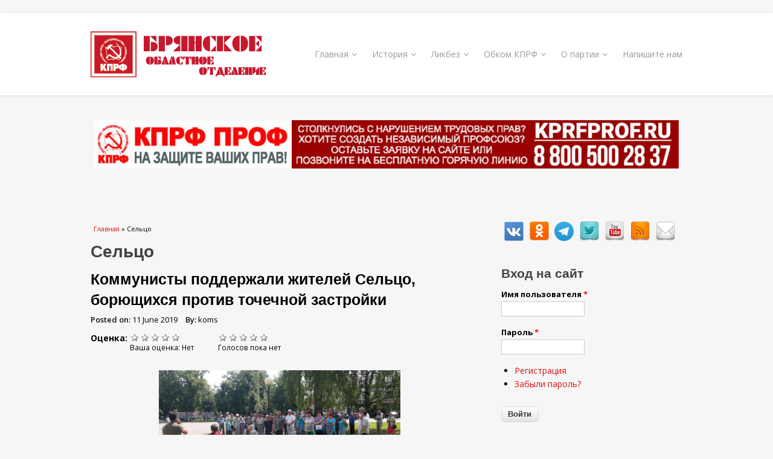

--- FILE ---
content_type: text/html; charset=utf-8
request_url: http://kprf32.com/tegi/selco.html?page=3
body_size: 19294
content:
<!DOCTYPE html>
<html lang="ru" dir="ltr"
  xmlns:content="http://purl.org/rss/1.0/modules/content/"
  xmlns:dc="http://purl.org/dc/terms/"
  xmlns:foaf="http://xmlns.com/foaf/0.1/"
  xmlns:og="http://ogp.me/ns#"
  xmlns:rdfs="http://www.w3.org/2000/01/rdf-schema#"
  xmlns:sioc="http://rdfs.org/sioc/ns#"
  xmlns:sioct="http://rdfs.org/sioc/types#"
  xmlns:skos="http://www.w3.org/2004/02/skos/core#"
  xmlns:xsd="http://www.w3.org/2001/XMLSchema#">
<head>
<meta charset="utf-8" />
<meta name="Generator" content="Drupal 7 (http://drupal.org)" />
<link rel="alternate" type="application/rss+xml" title="RSS - Сельцо" href="http://kprf32.com/taxonomy/term/93/feed" />
<link rel="canonical" href="/tegi/selco.html" />
<link rel="shortlink" href="/taxonomy/term/93" />
<meta name="viewport" content="width=device-width, initial-scale=1, maximum-scale=1" />
<meta about="/tegi/selco.html" typeof="skos:Concept" property="rdfs:label skos:prefLabel" content="Сельцо" />
<link rel="shortcut icon" href="http://kprf32.com/sites/default/files/kprf_0.ico" type="image/vnd.microsoft.icon" />
<title>Сельцо | Официальный сайт брянского областного отделения политической партии КПРФ</title>
<link type="text/css" rel="stylesheet" href="http://kprf32.com/sites/default/files/css/css_xE-rWrJf-fncB6ztZfd2huxqgxu4WO-qwma6Xer30m4.css" media="all" />
<link type="text/css" rel="stylesheet" href="http://kprf32.com/sites/default/files/css/css_xY2LQ7kWu07C03l3WqYojzrfh-grCCTCKd9CVCDmblE.css" media="all" />
<link type="text/css" rel="stylesheet" href="http://kprf32.com/sites/default/files/css/css_sX3lHjt9Usdj8hrB1G4kKOvPrItrFYNNXRjxOyrYbUc.css" media="all" />
<link type="text/css" rel="stylesheet" href="http://kprf32.com/sites/default/files/css/css_yqpMamh2XcrZsthCGZA9xV80oYvI2MOUAiXn_kqlXsA.css" media="all" />
<script type="text/javascript" src="http://kprf32.com/sites/default/files/js/js_Pt6OpwTd6jcHLRIjrE-eSPLWMxWDkcyYrPTIrXDSON0.js"></script>
<script type="text/javascript" src="http://kprf32.com/sites/default/files/js/js_onbE0n0cQY6KTDQtHO_E27UBymFC-RuqypZZ6Zxez-o.js"></script>
<script type="text/javascript" src="http://kprf32.com/sites/default/files/js/js_R9UbiVw2xuTUI0GZoaqMDOdX0lrZtgX-ono8RVOUEVc.js"></script>
<script type="text/javascript" src="http://kprf32.com/sites/default/files/js/js_8HD6ge6Ddjq4igdhj0uT0UMUW6O70odclnOJUoUAoQ8.js"></script>
<script type="text/javascript" src="http://kprf32.com/sites/default/files/js/js_Wmahw3fHSEe68LhvMnhycW_YsqED2gB-TbgE-IEenR8.js"></script>
<script type="text/javascript">
<!--//--><![CDATA[//><!--
jQuery.extend(Drupal.settings, {"basePath":"\/","pathPrefix":"","setHasJsCookie":0,"ajaxPageState":{"theme":"venture_theme","theme_token":"fUoHqU5D9CbJyyizu0KXX628EIZAImnyVNgAfa89bXM","js":{"sites\/all\/modules\/jquery_update\/replace\/jquery\/1.12\/jquery.min.js":1,"misc\/jquery-extend-3.4.0.js":1,"misc\/jquery-html-prefilter-3.5.0-backport.js":1,"misc\/jquery.once.js":1,"misc\/drupal.js":1,"sites\/all\/modules\/jquery_update\/js\/jquery_browser.js":1,"misc\/form-single-submit.js":1,"sites\/all\/modules\/admin_menu\/admin_devel\/admin_devel.js":1,"public:\/\/languages\/ru_DSV0dRXbqfN9F2gYgk31CWYXvkd1nmn1AH9CoASB3Ms.js":1,"sites\/all\/modules\/fivestar\/js\/fivestar.js":1,"sites\/all\/themes\/venture_theme\/js\/retina.js":1,"sites\/all\/themes\/venture_theme\/js\/plugins.js":1,"sites\/all\/themes\/venture_theme\/js\/global.js":1},"css":{"modules\/system\/system.base.css":1,"modules\/system\/system.menus.css":1,"modules\/system\/system.messages.css":1,"modules\/system\/system.theme.css":1,"modules\/comment\/comment.css":1,"sites\/all\/modules\/date\/date_repeat_field\/date_repeat_field.css":1,"modules\/field\/theme\/field.css":1,"modules\/node\/node.css":1,"modules\/poll\/poll.css":1,"modules\/search\/search.css":1,"modules\/user\/user.css":1,"sites\/all\/modules\/views\/css\/views.css":1,"sites\/all\/modules\/ckeditor\/css\/ckeditor.css":1,"sites\/all\/modules\/cctags\/cctags.css":1,"sites\/all\/modules\/ctools\/css\/ctools.css":1,"modules\/taxonomy\/taxonomy.css":1,"sites\/all\/modules\/fivestar\/css\/fivestar.css":1,"sites\/all\/modules\/fivestar\/widgets\/small\/small.css":1,"sites\/all\/modules\/social_media_links\/social_media_links.css":1,"sites\/all\/themes\/venture_theme\/style.css":1,"sites\/all\/themes\/venture_theme\/css\/responsive.css":1}},"urlIsAjaxTrusted":{"\/tegi\/selco.html?destination=taxonomy\/term\/93%3Fpage%3D3":true}});
//--><!]]>
</script>
<!--[if lt IE 9]><script src="/sites/all/themes/venture_theme/js/html5.js"></script><![endif]-->
</head>
<body class="html not-front not-logged-in one-sidebar sidebar-first page-taxonomy page-taxonomy-term page-taxonomy-term- page-taxonomy-term-93">
    ﻿<div id="wrap">
  <div id="header-wrap" class="clr fixed-header">
    <header id="header" class="site-header clr container">
      <div id="logo" class="clr">
                <div id="site-logo"><a href="/" title="Главная">
          <img src="http://kprf32.com/sites/default/files/logo.png" alt="Главная" />
        </a></div>              </div>
      <div id="sidr-close"><a href="#sidr-close" class="toggle-sidr-close"></a></div>
      <div id="site-navigation-wrap">
        <a href="#sidr-main" id="navigation-toggle"><span class="fa fa-bars"></span>Menu</a>
        <nav id="site-navigation" class="navigation main-navigation clr" role="navigation">
          <div id="main-menu" class="menu-main-container">
            <ul class="menu"><li class="first expanded"><a href="/" title="">Главная</a><ul class="menu"><li class="first leaf"><a href="/rubrika/internacional.html" title="">Интернационал</a></li>
<li class="leaf"><a href="/rubrika/komsomol.html" title="">Комсомол</a></li>
<li class="leaf"><a href="/rubrika/kultura.html" title="">Культура</a></li>
<li class="leaf"><a href="/rubrika/mnenie.html" title="">Мнение</a></li>
<li class="leaf"><a href="/rubrika/nasha-borba.html" title="">Наша борьба</a></li>
<li class="leaf"><a href="/rubrika/novosti.html" title="">Новости</a></li>
<li class="leaf"><a href="/rubrika/novosti-otdeleniy.html" title="">Новости рег. отделений</a></li>
<li class="leaf"><a href="/rubrika/novosti-ck-kprf.html" title="">Новости ЦК КПРФ</a></li>
<li class="leaf"><a href="/rubrika/protest.html" title="">Протестные акции</a></li>
<li class="leaf"><a href="/rubrika/rabota-deputatov-kprf.html" title="">Работа депутатов КПРФ</a></li>
<li class="leaf"><a href="/rubrika/rabochiy-front.html" title="">Рабочий фронт</a></li>
<li class="last leaf"><a href="/rubrika/sport.html" title="">Спорт</a></li>
</ul></li>
<li class="expanded"><a href="/rubrika/istoriya.html" title="">История</a><ul class="menu"><li class="first leaf"><a href="/tegi/bryanshchiny-istoriya.html" title="">Брянская история</a></li>
<li class="leaf"><a href="/tegi/istoriya-partii.html" title="">История партии</a></li>
<li class="leaf"><a href="/tegi/rkmp.html" title="">РКМП</a></li>
<li class="leaf"><a href="/tegi/1917.html" title="">1917</a></li>
<li class="leaf"><a href="/tegi/ot-rsfsr-k-sssr.html" title="">От РСФСР к СССР</a></li>
<li class="leaf"><a href="/tegi/stalinskaya-epoha.html" title="">Сталинская эпоха</a></li>
<li class="leaf"><a href="/tegi/vov.html" title="">В.О.В.</a></li>
<li class="leaf"><a href="/tegi/mir-2-y-poloviny-hh-veka.html" title="">Мир 2-й половины ХХ века</a></li>
<li class="leaf"><a href="/tegi/pozdniy-sssr.html" title="">Поздний СССР</a></li>
<li class="leaf"><a href="/tegi/perestroyka.html" title="">Перестройка</a></li>
<li class="last leaf"><a href="/tegi/svetkapbud.html" title="">“Светкапбуд”</a></li>
</ul></li>
<li class="expanded"><a href="/rubrika/likbez.html" title="">Ликбез</a><ul class="menu"><li class="first leaf"><a href="/tegi/dokumentalnye-filmy.html" title="">документалистика</a></li>
<li class="leaf"><a href="/tegi/protiv-antisovetizma.html" title="">против антисоветизма</a></li>
<li class="last leaf"><a href="/tegi/teoriya.html" title="">теория</a></li>
</ul></li>
<li class="expanded"><a href="/official/obkom-kprf.html">Обком КПРФ</a><ul class="menu"><li class="first leaf"><a href="/official/deputaty-kprf-v-bryanskoy-oblastnoy-dume-viii-sozyva.html">Депутаты КПРФ Брянской облдумы</a></li>
<li class="leaf"><a href="/official/deputaty-kprf-v-bryanskom-gorodskom-sovete-vii-sozyva.html">Депутаты КПРФ Брянского горсовета</a></li>
<li class="last leaf"><a href="/rubrika/zhizn-obkoma-partii.html" title="">Жизнь обкома партии</a></li>
</ul></li>
<li class="expanded"><a href="/official/o-partii.html" title="">О партии</a><ul class="menu"><li class="first leaf"><a href="/official/ustav-kprf.html">Устав КПРФ</a></li>
<li class="collapsed"><a href="/official/programma-kprf.html">Программа КПРФ</a></li>
<li class="leaf"><a href="/official/kak-vstupit-v-kprf.html">Как вступить в КПРФ?</a></li>
<li class="last leaf"><a href="https://kprf.ru/party/supporter" title="">Стать сторонником КПРФ</a></li>
</ul></li>
<li class="last leaf"><a href="/contact" title="">Напишите нам</a></li>
</ul>          </div>
        </nav>
      </div>
    </header>
  </div>

  

    <div id="preface-wrap" class="site-preface clr">
    <div id="preface" class="clr container">
                    <div class="span_1_of_1 col col-1">
          <div class="region region-header">
  <div id="block-block-10" class="block block-block">

      
  <div class="content">
    <p class="rtecenter"><a href="http://kprfprof.ru/" target="_blank"><img alt="" src="/sites/default/files/2023/2023-04/kprfprof.jpg" style="height:80px; width:968px" /></a></p>
  </div>
  
</div> <!-- /.block -->
</div>
 <!-- /.region -->
        </div>
          </div>
  </div>
  

  <div id="main" class="site-main container clr">
        <div id="primary" class="content-area clr">
      <section id="content" role="main" class="site-content left-content clr">
        <div id="breadcrumbs"><h2 class="element-invisible">Вы здесь</h2><nav class="breadcrumb"><a href="/">Главная</a> » Сельцо</nav></div>                        <div id="content-wrap">
                    <h1 class="page-title">Сельцо</h1>                                                  <div class="region region-content">
  <div id="block-system-main" class="block block-system">

      
  <div class="content">
    <div class="term-listing-heading"><div id="taxonomy-term-93" class="taxonomy-term vocabulary-tags">

  
  <div class="content">
      </div>

</div>
</div>  <article id="node-1180" class="node node-article node-promoted node-sticky node-teaser clearfix" about="/news/kommunisty-podderzhali-zhiteley-selco-boryushchihsya-protiv-tochechnoy-zastroyki.html" typeof="sioc:Item foaf:Document">
        <header>
                    <h2 class="title" ><a href="/news/kommunisty-podderzhali-zhiteley-selco-boryushchihsya-protiv-tochechnoy-zastroyki.html">Коммунисты поддержали жителей Сельцо, борющихся против точечной застройки</a></h2>
            <span property="dc:title" content="Коммунисты поддержали жителей Сельцо, борющихся против точечной застройки" class="rdf-meta element-hidden"></span><span property="sioc:num_replies" content="0" datatype="xsd:integer" class="rdf-meta element-hidden"></span>  
              <ul class="meta clearfix">
          <li><strong>Posted on:</strong> <span property="dc:date dc:created" content="2019-06-11T23:28:12+03:00" datatype="xsd:dateTime">11 June 2019</span></li>
          <li><strong>By:</strong> <span rel="sioc:has_creator"><span class="username" xml:lang="" about="/users/koms.html" typeof="sioc:UserAccount" property="foaf:name" datatype="">koms</span></span></li>   
        </ul>
      
          </header>
  
  <div class="content">
    <div class="field field-name-field-firestar field-type-fivestar field-label-inline clearfix"><div class="field-label">Оценка:&nbsp;</div><div class="field-items"><div class="field-item even"><div class="clearfix fivestar-user-stars fivestar-average-stars fivestar-combo-stars"><div class="fivestar-static-item"><div class="form-item form-type-item">
 <div class="fivestar-small"><div class="fivestar-widget-static fivestar-widget-static-vote fivestar-widget-static-5 clearfix"><div class="star star-1 star-odd star-first"><span class="off">0</span></div><div class="star star-2 star-even"><span class="off"></span></div><div class="star star-3 star-odd"><span class="off"></span></div><div class="star star-4 star-even"><span class="off"></span></div><div class="star star-5 star-odd star-last"><span class="off"></span></div></div></div>
<div class="description"><div class="fivestar-summary fivestar-summary-user"><span class="user-rating">Ваша оценка: <span>Нет</span></span></div></div>
</div>
</div><div class="fivestar-static-item"><div class="form-item form-type-item">
 <div class="fivestar-small"><div class="fivestar-widget-static fivestar-widget-static-vote fivestar-widget-static-5 clearfix"><div class="star star-1 star-odd star-first"><span class="off">0</span></div><div class="star star-2 star-even"><span class="off"></span></div><div class="star star-3 star-odd"><span class="off"></span></div><div class="star star-4 star-even"><span class="off"></span></div><div class="star star-5 star-odd star-last"><span class="off"></span></div></div></div>
<div class="description"><div class="fivestar-summary fivestar-summary-average-count"><span class="empty">Голосов пока нет</span></div></div>
</div>
</div></div></div></div></div><div class="field field-name-body field-type-text-with-summary field-label-hidden"><div class="field-items"><div class="field-item even" property="content:encoded"><p style="text-align: center;"><a href="/news/kommunisty-podderzhali-zhiteley-selco-boryushchihsya-protiv-tochechnoy-zastroyki.html" target="_top"><img alt="" src="/sites/default/files/2019/2019-06/201906097.jpg" style="width: 400px; height: 222px;" /></a></p>
<p style="text-align: justify;"><span style="font-size:14px;"><font face="PT Serif, serif">Точечная застройка – проблема не только крупных городов. Втиснуть «свечку» в излишне широкий, по мнению чиновников и застройщиков, двор пытаются и в городах поменьше. Например, в Сельцо, население которого составляет около 16,5 тысячи человек.</font></span></p>
</div></div></div>  </div>

      <footer>
      <ul class="links inline"><li class="node-readmore first"><a href="/news/kommunisty-podderzhali-zhiteley-selco-boryushchihsya-protiv-tochechnoy-zastroyki.html" rel="tag" title="Коммунисты поддержали жителей Сельцо, борющихся против точечной застройки">Подробнее<span class="element-invisible"> о Коммунисты поддержали жителей Сельцо, борющихся против точечной застройки</span></a></li>
<li class="comment_forbidden"><span><a href="/user/login?destination=node/1180%23comment-form">Войдите</a> или <a href="/user/register?destination=node/1180%23comment-form">зарегистрируйтесь</a>, чтобы отправлять комментарии</span></li>
<li class="statistics_counter last"><span>279 просмотров</span></li>
</ul>    </footer>
  
    </article> <!-- /.node -->
  <article id="node-1167" class="node node-article node-promoted node-sticky node-teaser clearfix" about="/news/selco-dostuchatsya-do-nebes.html" typeof="sioc:Item foaf:Document">
        <header>
                    <h2 class="title" ><a href="/news/selco-dostuchatsya-do-nebes.html">Сельцо. Достучаться до небес</a></h2>
            <span property="dc:title" content="Сельцо. Достучаться до небес" class="rdf-meta element-hidden"></span><span property="sioc:num_replies" content="0" datatype="xsd:integer" class="rdf-meta element-hidden"></span>  
              <ul class="meta clearfix">
          <li><strong>Posted on:</strong> <span property="dc:date dc:created" content="2019-05-17T11:02:20+03:00" datatype="xsd:dateTime">17 May 2019</span></li>
          <li><strong>By:</strong> <span rel="sioc:has_creator"><span class="username" xml:lang="" about="/users/koms.html" typeof="sioc:UserAccount" property="foaf:name" datatype="">koms</span></span></li>   
        </ul>
      
          </header>
  
  <div class="content">
    <div class="field field-name-field-firestar field-type-fivestar field-label-inline clearfix"><div class="field-label">Оценка:&nbsp;</div><div class="field-items"><div class="field-item even"><div class="clearfix fivestar-user-stars fivestar-average-stars fivestar-combo-stars"><div class="fivestar-static-item"><div class="form-item form-type-item">
 <div class="fivestar-small"><div class="fivestar-widget-static fivestar-widget-static-vote fivestar-widget-static-5 clearfix"><div class="star star-1 star-odd star-first"><span class="off">0</span></div><div class="star star-2 star-even"><span class="off"></span></div><div class="star star-3 star-odd"><span class="off"></span></div><div class="star star-4 star-even"><span class="off"></span></div><div class="star star-5 star-odd star-last"><span class="off"></span></div></div></div>
<div class="description"><div class="fivestar-summary fivestar-summary-user"><span class="user-rating">Ваша оценка: <span>Нет</span></span></div></div>
</div>
</div><div class="fivestar-static-item"><div class="form-item form-type-item">
 <div class="fivestar-small"><div class="fivestar-widget-static fivestar-widget-static-vote fivestar-widget-static-5 clearfix"><div class="star star-1 star-odd star-first"><span class="off">0</span></div><div class="star star-2 star-even"><span class="off"></span></div><div class="star star-3 star-odd"><span class="off"></span></div><div class="star star-4 star-even"><span class="off"></span></div><div class="star star-5 star-odd star-last"><span class="off"></span></div></div></div>
<div class="description"><div class="fivestar-summary fivestar-summary-average-count"><span class="empty">Голосов пока нет</span></div></div>
</div>
</div></div></div></div></div><div class="field field-name-body field-type-text-with-summary field-label-hidden"><div class="field-items"><div class="field-item even" property="content:encoded"><p style="text-align: center;"><a href="/news/selco-dostuchatsya-do-nebes.html" target="_top"><img alt="" src="/sites/default/files/2018/2018-09/201809021_selco.jpg" style="width: 400px; height: 369px;" /></a></p>
<p class="western rtejustify" style="text-align: justify;"><span style="font-size:14px;"><font face="PT Serif, serif">20 апреля 2019 года неожиданно состоялось собрание членов ТОС (территория обособленного самоуправления) «Коммунар» посёлка Коммунар городского образования г. Сельцо. Накануне нас, депутатов Сельцовского Совета народных депутатов Н.Г. Новикова и Е.А. Дорофеева, пригласили присутствовать на общем собрании жителей п. Коммунар. Прибыв к указанному времени, мы услышали возражения со стороны председателя ТОС: дескать, «тот, кто не является членом ТОС, не может присутствовать на собрании». Однако народ не поддержал председателя и разрешил нам присутствовать, благодаря чему мы и узнали много интересного.</font></span></p>
</div></div></div>  </div>

      <footer>
      <ul class="links inline"><li class="node-readmore first"><a href="/news/selco-dostuchatsya-do-nebes.html" rel="tag" title="Сельцо. Достучаться до небес">Подробнее<span class="element-invisible"> о Сельцо. Достучаться до небес</span></a></li>
<li class="comment_forbidden"><span><a href="/user/login?destination=node/1167%23comment-form">Войдите</a> или <a href="/user/register?destination=node/1167%23comment-form">зарегистрируйтесь</a>, чтобы отправлять комментарии</span></li>
<li class="statistics_counter last"><span>387 просмотров</span></li>
</ul>    </footer>
  
    </article> <!-- /.node -->
  <article id="node-1018" class="node node-article node-promoted node-sticky node-teaser clearfix" about="/news/bryansk-230319-g-proydyot-akciya-protesta-zashchitim-socialno-ekonomicheskie-prava-grazhdan" typeof="sioc:Item foaf:Document">
        <header>
                    <h2 class="title" ><a href="/news/bryansk-230319-g-proydyot-akciya-protesta-zashchitim-socialno-ekonomicheskie-prava-grazhdan">Брянск. 23.03.19 г. пройдёт акция протеста «Защитим социально-экономические права граждан!»</a></h2>
            <span property="dc:title" content="Брянск. 23.03.19 г. пройдёт акция протеста «Защитим социально-экономические права граждан!»" class="rdf-meta element-hidden"></span><span property="sioc:num_replies" content="0" datatype="xsd:integer" class="rdf-meta element-hidden"></span>  
              <ul class="meta clearfix">
          <li><strong>Posted on:</strong> <span property="dc:date dc:created" content="2019-03-19T10:11:53+03:00" datatype="xsd:dateTime">19 March 2019</span></li>
          <li><strong>By:</strong> <span rel="sioc:has_creator"><span class="username" xml:lang="" about="/users/koms.html" typeof="sioc:UserAccount" property="foaf:name" datatype="">koms</span></span></li>   
        </ul>
      
          </header>
  
  <div class="content">
    <div class="field field-name-field-firestar field-type-fivestar field-label-inline clearfix"><div class="field-label">Оценка:&nbsp;</div><div class="field-items"><div class="field-item even"><div class="clearfix fivestar-user-stars fivestar-average-stars fivestar-combo-stars"><div class="fivestar-static-item"><div class="form-item form-type-item">
 <div class="fivestar-small"><div class="fivestar-widget-static fivestar-widget-static-vote fivestar-widget-static-5 clearfix"><div class="star star-1 star-odd star-first"><span class="off">0</span></div><div class="star star-2 star-even"><span class="off"></span></div><div class="star star-3 star-odd"><span class="off"></span></div><div class="star star-4 star-even"><span class="off"></span></div><div class="star star-5 star-odd star-last"><span class="off"></span></div></div></div>
<div class="description"><div class="fivestar-summary fivestar-summary-user"><span class="user-rating">Ваша оценка: <span>Нет</span></span></div></div>
</div>
</div><div class="fivestar-static-item"><div class="form-item form-type-item">
 <div class="fivestar-small"><div class="fivestar-widget-static fivestar-widget-static-vote fivestar-widget-static-5 clearfix"><div class="star star-1 star-odd star-first"><span class="on">3.4</span></div><div class="star star-2 star-even"><span class="on"></span></div><div class="star star-3 star-odd"><span class="on"></span></div><div class="star star-4 star-even"><span class="on" style="width: 40%"></span></div><div class="star star-5 star-odd star-last"><span class="off"></span></div></div></div>
<div class="description"><div class="fivestar-summary fivestar-summary-average-count"><span class="average-rating">Средняя: <span >3.4</span></span> <span class="total-votes">(<span >5</span> оценки)</span></div></div>
</div>
</div></div></div></div></div><div class="field field-name-body field-type-text-with-summary field-label-hidden"><div class="field-items"><div class="field-item even" property="content:encoded"><p style="text-align: center;"><a href="/news/bryansk-230319-g-proydyot-akciya-protesta-zashchitim-socialno-ekonomicheskie-prava-grazhdan" target="_top"><img alt="" src="/sites/default/files/KPRF/324323.jpg" style="width: 400px; height: 165px;" /></a></p>
<p class="western rtejustify" style="text-align: justify;"><span style="font-size:14px;"><font face="PT Serif, serif">23 марта 2019 года пройдёт Всероссийская массовая общественно-политическая акция под лозунгом «Защитим социально-экономические права граждан!». В Брянске протестовать будут во всех районах города.</font></span></p>
</div></div></div>  </div>

      <footer>
      <ul class="links inline"><li class="node-readmore first"><a href="/news/bryansk-230319-g-proydyot-akciya-protesta-zashchitim-socialno-ekonomicheskie-prava-grazhdan" rel="tag" title="Брянск. 23.03.19 г. пройдёт акция протеста «Защитим социально-экономические права граждан!»">Подробнее<span class="element-invisible"> о Брянск. 23.03.19 г. пройдёт акция протеста «Защитим социально-экономические права граждан!»</span></a></li>
<li class="comment_forbidden"><span><a href="/user/login?destination=node/1018%23comment-form">Войдите</a> или <a href="/user/register?destination=node/1018%23comment-form">зарегистрируйтесь</a>, чтобы отправлять комментарии</span></li>
<li class="statistics_counter last"><span>300 просмотров</span></li>
</ul>    </footer>
  
    </article> <!-- /.node -->
  <article id="node-995" class="node node-article node-promoted node-sticky node-teaser clearfix" about="/news/chinovniki-selco-pryachutsya-ot-lyudey-nazyvaya-nedovolnyh-musornoy-reformoy-kommunistami.html" typeof="sioc:Item foaf:Document">
        <header>
                    <h2 class="title" ><a href="/news/chinovniki-selco-pryachutsya-ot-lyudey-nazyvaya-nedovolnyh-musornoy-reformoy-kommunistami.html">Чиновники Сельцо прячутся от людей, называя недовольных мусорной реформой коммунистами</a></h2>
            <span property="dc:title" content="Чиновники Сельцо прячутся от людей, называя недовольных мусорной реформой коммунистами" class="rdf-meta element-hidden"></span><span property="sioc:num_replies" content="0" datatype="xsd:integer" class="rdf-meta element-hidden"></span>  
              <ul class="meta clearfix">
          <li><strong>Posted on:</strong> <span property="dc:date dc:created" content="2019-03-04T11:54:56+03:00" datatype="xsd:dateTime">4 March 2019</span></li>
          <li><strong>By:</strong> <span rel="sioc:has_creator"><span class="username" xml:lang="" about="/users/koms.html" typeof="sioc:UserAccount" property="foaf:name" datatype="">koms</span></span></li>   
        </ul>
      
          </header>
  
  <div class="content">
    <div class="field field-name-field-firestar field-type-fivestar field-label-inline clearfix"><div class="field-label">Оценка:&nbsp;</div><div class="field-items"><div class="field-item even"><div class="clearfix fivestar-user-stars fivestar-average-stars fivestar-combo-stars"><div class="fivestar-static-item"><div class="form-item form-type-item">
 <div class="fivestar-small"><div class="fivestar-widget-static fivestar-widget-static-vote fivestar-widget-static-5 clearfix"><div class="star star-1 star-odd star-first"><span class="off">0</span></div><div class="star star-2 star-even"><span class="off"></span></div><div class="star star-3 star-odd"><span class="off"></span></div><div class="star star-4 star-even"><span class="off"></span></div><div class="star star-5 star-odd star-last"><span class="off"></span></div></div></div>
<div class="description"><div class="fivestar-summary fivestar-summary-user"><span class="user-rating">Ваша оценка: <span>Нет</span></span></div></div>
</div>
</div><div class="fivestar-static-item"><div class="form-item form-type-item">
 <div class="fivestar-small"><div class="fivestar-widget-static fivestar-widget-static-vote fivestar-widget-static-5 clearfix"><div class="star star-1 star-odd star-first"><span class="off">0</span></div><div class="star star-2 star-even"><span class="off"></span></div><div class="star star-3 star-odd"><span class="off"></span></div><div class="star star-4 star-even"><span class="off"></span></div><div class="star star-5 star-odd star-last"><span class="off"></span></div></div></div>
<div class="description"><div class="fivestar-summary fivestar-summary-average-count"><span class="empty">Голосов пока нет</span></div></div>
</div>
</div></div></div></div></div><div class="field field-name-body field-type-text-with-summary field-label-hidden"><div class="field-items"><div class="field-item even" property="content:encoded"><p style="text-align: center;"><a href="/news/chinovniki-selco-pryachutsya-ot-lyudey-nazyvaya-nedovolnyh-musornoy-reformoy-kommunistami.html" target="_top"><img alt="" src="/sites/default/files/2019/2019-03/tk_gorodskoy_selco.jpg" style="width: 400px; height: 225px;" /></a></p>
<p style="text-align: justify;"><span style="font-size:14px"><font face="PT Serif, serif">Недовольство мусорной реформой то здесь, то там растёт. Но чиновники встречаться с людьми не желают, называя возмущающихся коммунистами (ну хоть не террористами). Для них один ответ: квитанция пришла – платите!</font></span></p>
</div></div></div>  </div>

      <footer>
      <ul class="links inline"><li class="node-readmore first"><a href="/news/chinovniki-selco-pryachutsya-ot-lyudey-nazyvaya-nedovolnyh-musornoy-reformoy-kommunistami.html" rel="tag" title="Чиновники Сельцо прячутся от людей, называя недовольных мусорной реформой коммунистами">Подробнее<span class="element-invisible"> о Чиновники Сельцо прячутся от людей, называя недовольных мусорной реформой коммунистами</span></a></li>
<li class="comment_forbidden"><span><a href="/user/login?destination=node/995%23comment-form">Войдите</a> или <a href="/user/register?destination=node/995%23comment-form">зарегистрируйтесь</a>, чтобы отправлять комментарии</span></li>
<li class="statistics_counter last"><span>109 просмотров</span></li>
</ul>    </footer>
  
    </article> <!-- /.node -->
  <article id="node-1125" class="node node-article node-promoted node-sticky node-teaser clearfix" about="/news/s-chistoy-sovestyu-v-ray-kladbishchenskie-dela-v-selco.html" typeof="sioc:Item foaf:Document">
        <header>
                    <h2 class="title" ><a href="/news/s-chistoy-sovestyu-v-ray-kladbishchenskie-dela-v-selco.html">С чистой совестью – в рай! Кладбищенские дела в Сельцо</a></h2>
            <span property="dc:title" content="С чистой совестью – в рай! Кладбищенские дела в Сельцо" class="rdf-meta element-hidden"></span><span property="sioc:num_replies" content="0" datatype="xsd:integer" class="rdf-meta element-hidden"></span>  
              <ul class="meta clearfix">
          <li><strong>Posted on:</strong> <span property="dc:date dc:created" content="2019-02-10T17:57:22+03:00" datatype="xsd:dateTime">10 February 2019</span></li>
          <li><strong>By:</strong> <span rel="sioc:has_creator"><span class="username" xml:lang="" about="/users/koms.html" typeof="sioc:UserAccount" property="foaf:name" datatype="">koms</span></span></li>   
        </ul>
      
          </header>
  
  <div class="content">
    <div class="field field-name-field-firestar field-type-fivestar field-label-inline clearfix"><div class="field-label">Оценка:&nbsp;</div><div class="field-items"><div class="field-item even"><div class="clearfix fivestar-user-stars fivestar-average-stars fivestar-combo-stars"><div class="fivestar-static-item"><div class="form-item form-type-item">
 <div class="fivestar-small"><div class="fivestar-widget-static fivestar-widget-static-vote fivestar-widget-static-5 clearfix"><div class="star star-1 star-odd star-first"><span class="off">0</span></div><div class="star star-2 star-even"><span class="off"></span></div><div class="star star-3 star-odd"><span class="off"></span></div><div class="star star-4 star-even"><span class="off"></span></div><div class="star star-5 star-odd star-last"><span class="off"></span></div></div></div>
<div class="description"><div class="fivestar-summary fivestar-summary-user"><span class="user-rating">Ваша оценка: <span>Нет</span></span></div></div>
</div>
</div><div class="fivestar-static-item"><div class="form-item form-type-item">
 <div class="fivestar-small"><div class="fivestar-widget-static fivestar-widget-static-vote fivestar-widget-static-5 clearfix"><div class="star star-1 star-odd star-first"><span class="off">0</span></div><div class="star star-2 star-even"><span class="off"></span></div><div class="star star-3 star-odd"><span class="off"></span></div><div class="star star-4 star-even"><span class="off"></span></div><div class="star star-5 star-odd star-last"><span class="off"></span></div></div></div>
<div class="description"><div class="fivestar-summary fivestar-summary-average-count"><span class="empty">Голосов пока нет</span></div></div>
</div>
</div></div></div></div></div><div class="field field-name-body field-type-text-with-summary field-label-hidden"><div class="field-items"><div class="field-item even" property="content:encoded"><p style="text-align: center;"><a href="/news/s-chistoy-sovestyu-v-ray-kladbishchenskie-dela-v-selco.html" target="_top"><img alt="" src="/sites/default/files/2019/2019-01/protest.jpg" style="width: 400px; height: 302px;" /></a></p>
<p style="text-align: justify;"><span style="font-size:14px;"><font face="PT Serif, serif">Не секрет, что для жителей г. Сельцо самым почитаемым, сокровенным местом было и остаётся место захоронения родных, близких, знакомых – сельцовское кладбище. В последнее время по поводу ненадлежащего состояния, порядка и благоустройства кладбища возникают многочисленные вопросы и споры.</font></span></p>
</div></div></div>  </div>

      <footer>
      <ul class="links inline"><li class="node-readmore first"><a href="/news/s-chistoy-sovestyu-v-ray-kladbishchenskie-dela-v-selco.html" rel="tag" title="С чистой совестью – в рай! Кладбищенские дела в Сельцо">Подробнее<span class="element-invisible"> о С чистой совестью – в рай! Кладбищенские дела в Сельцо</span></a></li>
<li class="comment_forbidden"><span><a href="/user/login?destination=node/1125%23comment-form">Войдите</a> или <a href="/user/register?destination=node/1125%23comment-form">зарегистрируйтесь</a>, чтобы отправлять комментарии</span></li>
<li class="statistics_counter last"><span>45 просмотров</span></li>
</ul>    </footer>
  
    </article> <!-- /.node -->
  <article id="node-1074" class="node node-article node-promoted node-sticky node-teaser clearfix" about="/news/nam-po-boku-chto-tam-govorit-prezident.html" typeof="sioc:Item foaf:Document">
        <header>
                    <h2 class="title" ><a href="/news/nam-po-boku-chto-tam-govorit-prezident.html">«А нам по боку, что там говорит президент»</a></h2>
            <span property="dc:title" content="«А нам по боку, что там говорит президент»" class="rdf-meta element-hidden"></span><span property="sioc:num_replies" content="0" datatype="xsd:integer" class="rdf-meta element-hidden"></span>  
              <ul class="meta clearfix">
          <li><strong>Posted on:</strong> <span property="dc:date dc:created" content="2019-01-18T20:45:45+03:00" datatype="xsd:dateTime">18 January 2019</span></li>
          <li><strong>By:</strong> <span rel="sioc:has_creator"><span class="username" xml:lang="" about="/users/koms.html" typeof="sioc:UserAccount" property="foaf:name" datatype="">koms</span></span></li>   
        </ul>
      
          </header>
  
  <div class="content">
    <div class="field field-name-field-firestar field-type-fivestar field-label-inline clearfix"><div class="field-label">Оценка:&nbsp;</div><div class="field-items"><div class="field-item even"><div class="clearfix fivestar-user-stars fivestar-average-stars fivestar-combo-stars"><div class="fivestar-static-item"><div class="form-item form-type-item">
 <div class="fivestar-small"><div class="fivestar-widget-static fivestar-widget-static-vote fivestar-widget-static-5 clearfix"><div class="star star-1 star-odd star-first"><span class="off">0</span></div><div class="star star-2 star-even"><span class="off"></span></div><div class="star star-3 star-odd"><span class="off"></span></div><div class="star star-4 star-even"><span class="off"></span></div><div class="star star-5 star-odd star-last"><span class="off"></span></div></div></div>
<div class="description"><div class="fivestar-summary fivestar-summary-user"><span class="user-rating">Ваша оценка: <span>Нет</span></span></div></div>
</div>
</div><div class="fivestar-static-item"><div class="form-item form-type-item">
 <div class="fivestar-small"><div class="fivestar-widget-static fivestar-widget-static-vote fivestar-widget-static-5 clearfix"><div class="star star-1 star-odd star-first"><span class="off">0</span></div><div class="star star-2 star-even"><span class="off"></span></div><div class="star star-3 star-odd"><span class="off"></span></div><div class="star star-4 star-even"><span class="off"></span></div><div class="star star-5 star-odd star-last"><span class="off"></span></div></div></div>
<div class="description"><div class="fivestar-summary fivestar-summary-average-count"><span class="empty">Голосов пока нет</span></div></div>
</div>
</div></div></div></div></div><div class="field field-name-body field-type-text-with-summary field-label-hidden"><div class="field-items"><div class="field-item even" property="content:encoded"><p style="text-align: center;"><a href="/news/nam-po-boku-chto-tam-govorit-prezident.html" target="_top"><img alt="" src="/sites/default/files/2019/2019-01/gorodki_people.jpg" style="width: 400px; height: 267px;" /></a></p>
<p style="text-align: justify;"><span style="font-size:14px;"><font face="PT Serif, serif">Такую позицию заняли сельцовские чиновники, лишающие местных жителей возможности заниматься городками.</font></span></p>
</div></div></div>  </div>

      <footer>
      <ul class="links inline"><li class="node-readmore first"><a href="/news/nam-po-boku-chto-tam-govorit-prezident.html" rel="tag" title="«А нам по боку, что там говорит президент»">Подробнее<span class="element-invisible"> о «А нам по боку, что там говорит президент»</span></a></li>
<li class="comment_forbidden"><span><a href="/user/login?destination=node/1074%23comment-form">Войдите</a> или <a href="/user/register?destination=node/1074%23comment-form">зарегистрируйтесь</a>, чтобы отправлять комментарии</span></li>
<li class="statistics_counter last"><span>34 просмотра</span></li>
</ul>    </footer>
  
    </article> <!-- /.node -->
  <article id="node-1044" class="node node-article node-promoted node-sticky node-teaser clearfix" about="/news/mer-s-ponizhennoy-socialnoy-otvetstvennostyu.html" typeof="sioc:Item foaf:Document">
        <header>
                    <h2 class="title" ><a href="/news/mer-s-ponizhennoy-socialnoy-otvetstvennostyu.html">Мэр с пониженной социальной ответственностью</a></h2>
            <span property="dc:title" content="Мэр с пониженной социальной ответственностью" class="rdf-meta element-hidden"></span><span property="sioc:num_replies" content="0" datatype="xsd:integer" class="rdf-meta element-hidden"></span>  
              <ul class="meta clearfix">
          <li><strong>Posted on:</strong> <span property="dc:date dc:created" content="2019-01-14T10:41:12+03:00" datatype="xsd:dateTime">14 January 2019</span></li>
          <li><strong>By:</strong> <span rel="sioc:has_creator"><span class="username" xml:lang="" about="/users/koms.html" typeof="sioc:UserAccount" property="foaf:name" datatype="">koms</span></span></li>   
        </ul>
      
          </header>
  
  <div class="content">
    <div class="field field-name-field-firestar field-type-fivestar field-label-inline clearfix"><div class="field-label">Оценка:&nbsp;</div><div class="field-items"><div class="field-item even"><div class="clearfix fivestar-user-stars fivestar-average-stars fivestar-combo-stars"><div class="fivestar-static-item"><div class="form-item form-type-item">
 <div class="fivestar-small"><div class="fivestar-widget-static fivestar-widget-static-vote fivestar-widget-static-5 clearfix"><div class="star star-1 star-odd star-first"><span class="off">0</span></div><div class="star star-2 star-even"><span class="off"></span></div><div class="star star-3 star-odd"><span class="off"></span></div><div class="star star-4 star-even"><span class="off"></span></div><div class="star star-5 star-odd star-last"><span class="off"></span></div></div></div>
<div class="description"><div class="fivestar-summary fivestar-summary-user"><span class="user-rating">Ваша оценка: <span>Нет</span></span></div></div>
</div>
</div><div class="fivestar-static-item"><div class="form-item form-type-item">
 <div class="fivestar-small"><div class="fivestar-widget-static fivestar-widget-static-vote fivestar-widget-static-5 clearfix"><div class="star star-1 star-odd star-first"><span class="off">0</span></div><div class="star star-2 star-even"><span class="off"></span></div><div class="star star-3 star-odd"><span class="off"></span></div><div class="star star-4 star-even"><span class="off"></span></div><div class="star star-5 star-odd star-last"><span class="off"></span></div></div></div>
<div class="description"><div class="fivestar-summary fivestar-summary-average-count"><span class="empty">Голосов пока нет</span></div></div>
</div>
</div></div></div></div></div><div class="field field-name-body field-type-text-with-summary field-label-hidden"><div class="field-items"><div class="field-item even" property="content:encoded"><p style="text-align: center;"><a href="/news/mer-s-ponizhennoy-socialnoy-otvetstvennostyu.html" target="_top"><img alt="" src="/sites/default/files/2019/2019-01/protest.jpg" style="width: 400px; height: 302px;" /></a></p>
<p style="text-align: justify;"><span style="font-size:14px;"><font face="PT Serif, serif">Вот и наступил 2019 год. Для главы администрации г. Сельцо господина Мамошина этот год в какой-то степени юбилейный: 10 лет на посту, на галере, в «борьбе за счастье» местного населения. Срок немалый, требующий подведения некоторых итогов. Итогов, которые памятны жителям нашего города. Итогов, которые скрывают, передёргивают, а те, что скрыть невозможно, вуалируют...</font></span></p>
</div></div></div>  </div>

      <footer>
      <ul class="links inline"><li class="node-readmore first"><a href="/news/mer-s-ponizhennoy-socialnoy-otvetstvennostyu.html" rel="tag" title="Мэр с пониженной социальной ответственностью">Подробнее<span class="element-invisible"> о Мэр с пониженной социальной ответственностью</span></a></li>
<li class="comment_forbidden"><span><a href="/user/login?destination=node/1044%23comment-form">Войдите</a> или <a href="/user/register?destination=node/1044%23comment-form">зарегистрируйтесь</a>, чтобы отправлять комментарии</span></li>
<li class="statistics_counter last"><span>712 просмотров</span></li>
</ul>    </footer>
  
    </article> <!-- /.node -->
  <article id="node-713" class="node node-article node-promoted node-sticky node-teaser clearfix" about="/news/22-sentyabrya-bryanskaya-oblast-gde-i-kogda-budut-protestovat-protiv-povysheniya-pensionnogo" typeof="sioc:Item foaf:Document">
        <header>
                    <h2 class="title" ><a href="/news/22-sentyabrya-bryanskaya-oblast-gde-i-kogda-budut-protestovat-protiv-povysheniya-pensionnogo">22 сентября. Брянская область. Где и когда будут протестовать против повышения пенсионного возраста</a></h2>
            <span property="dc:title" content="22 сентября. Брянская область. Где и когда будут протестовать против повышения пенсионного возраста" class="rdf-meta element-hidden"></span><span property="sioc:num_replies" content="0" datatype="xsd:integer" class="rdf-meta element-hidden"></span>  
              <ul class="meta clearfix">
          <li><strong>Posted on:</strong> <span property="dc:date dc:created" content="2018-09-17T23:02:35+03:00" datatype="xsd:dateTime">17 September 2018</span></li>
          <li><strong>By:</strong> <span rel="sioc:has_creator"><span class="username" xml:lang="" about="/users/koms.html" typeof="sioc:UserAccount" property="foaf:name" datatype="">koms</span></span></li>   
        </ul>
      
          </header>
  
  <div class="content">
    <div class="field field-name-field-firestar field-type-fivestar field-label-inline clearfix"><div class="field-label">Оценка:&nbsp;</div><div class="field-items"><div class="field-item even"><div class="clearfix fivestar-user-stars fivestar-average-stars fivestar-combo-stars"><div class="fivestar-static-item"><div class="form-item form-type-item">
 <div class="fivestar-small"><div class="fivestar-widget-static fivestar-widget-static-vote fivestar-widget-static-5 clearfix"><div class="star star-1 star-odd star-first"><span class="off">0</span></div><div class="star star-2 star-even"><span class="off"></span></div><div class="star star-3 star-odd"><span class="off"></span></div><div class="star star-4 star-even"><span class="off"></span></div><div class="star star-5 star-odd star-last"><span class="off"></span></div></div></div>
<div class="description"><div class="fivestar-summary fivestar-summary-user"><span class="user-rating">Ваша оценка: <span>Нет</span></span></div></div>
</div>
</div><div class="fivestar-static-item"><div class="form-item form-type-item">
 <div class="fivestar-small"><div class="fivestar-widget-static fivestar-widget-static-vote fivestar-widget-static-5 clearfix"><div class="star star-1 star-odd star-first"><span class="on">5</span></div><div class="star star-2 star-even"><span class="on"></span></div><div class="star star-3 star-odd"><span class="on"></span></div><div class="star star-4 star-even"><span class="on"></span></div><div class="star star-5 star-odd star-last"><span class="on"></span></div></div></div>
<div class="description"><div class="fivestar-summary fivestar-summary-average-count"><span class="average-rating">Средняя: <span >5</span></span> <span class="total-votes">(<span >1</span> оценка)</span></div></div>
</div>
</div></div></div></div></div><div class="field field-name-body field-type-text-with-summary field-label-hidden"><div class="field-items"><div class="field-item even" property="content:encoded"><p style="text-align: center;"><a href="/news/22-sentyabrya-bryanskaya-oblast-gde-i-kogda-budut-protestovat-protiv-povysheniya-pensionnogo" target="_top"><img alt="" src="/sites/default/files/2018/2018-08/46745235.jpg" style="width: 400px; height: 200px;" /></a></p>
<p class="western rtejustify"><span style="font-size:14px"><font face="PT Serif, serif">Где и когда в Брянской области состоятся митинги против повышения пенсионного возраста 22 сентября 2018 года. Список будет обновляться.</font></span></p>
<p class="western rtejustify"><span style="font-size:14px"><font face="PT Serif, serif">В Брянске акция протеста состоится на территории старого аэропорта 22 сентября в 11:00. Проезд троллейбусами №4 и №14, автобусом №37, маршрутками № 28, 36, 42, 43, 44, 166 до остановки «4-я горбольница».</font></span></p>
</div></div></div>  </div>

      <footer>
      <ul class="links inline"><li class="node-readmore first"><a href="/news/22-sentyabrya-bryanskaya-oblast-gde-i-kogda-budut-protestovat-protiv-povysheniya-pensionnogo" rel="tag" title="22 сентября. Брянская область. Где и когда будут протестовать против повышения пенсионного возраста">Подробнее<span class="element-invisible"> о 22 сентября. Брянская область. Где и когда будут протестовать против повышения пенсионного возраста</span></a></li>
<li class="comment_forbidden"><span><a href="/user/login?destination=node/713%23comment-form">Войдите</a> или <a href="/user/register?destination=node/713%23comment-form">зарегистрируйтесь</a>, чтобы отправлять комментарии</span></li>
<li class="statistics_counter last"><span>505 просмотров</span></li>
</ul>    </footer>
  
    </article> <!-- /.node -->
  <article id="node-707" class="node node-article node-promoted node-sticky node-teaser clearfix" about="/news/2-sentyabrya-2018-goda-miting-protiv-pensionnoy-reformy-proshyol-v-selco.html" typeof="sioc:Item foaf:Document">
        <header>
                    <h2 class="title" ><a href="/news/2-sentyabrya-2018-goda-miting-protiv-pensionnoy-reformy-proshyol-v-selco.html">2 сентября 2018 года. Митинг против пенсионной «реформы» прошёл в Сельцо</a></h2>
            <span property="dc:title" content="2 сентября 2018 года. Митинг против пенсионной «реформы» прошёл в Сельцо" class="rdf-meta element-hidden"></span><span property="sioc:num_replies" content="0" datatype="xsd:integer" class="rdf-meta element-hidden"></span>  
              <ul class="meta clearfix">
          <li><strong>Posted on:</strong> <span property="dc:date dc:created" content="2018-09-04T23:02:59+03:00" datatype="xsd:dateTime">4 September 2018</span></li>
          <li><strong>By:</strong> <span rel="sioc:has_creator"><span class="username" xml:lang="" about="/users/koms.html" typeof="sioc:UserAccount" property="foaf:name" datatype="">koms</span></span></li>   
        </ul>
      
          </header>
  
  <div class="content">
    <div class="field field-name-field-firestar field-type-fivestar field-label-inline clearfix"><div class="field-label">Оценка:&nbsp;</div><div class="field-items"><div class="field-item even"><div class="clearfix fivestar-user-stars fivestar-average-stars fivestar-combo-stars"><div class="fivestar-static-item"><div class="form-item form-type-item">
 <div class="fivestar-small"><div class="fivestar-widget-static fivestar-widget-static-vote fivestar-widget-static-5 clearfix"><div class="star star-1 star-odd star-first"><span class="off">0</span></div><div class="star star-2 star-even"><span class="off"></span></div><div class="star star-3 star-odd"><span class="off"></span></div><div class="star star-4 star-even"><span class="off"></span></div><div class="star star-5 star-odd star-last"><span class="off"></span></div></div></div>
<div class="description"><div class="fivestar-summary fivestar-summary-user"><span class="user-rating">Ваша оценка: <span>Нет</span></span></div></div>
</div>
</div><div class="fivestar-static-item"><div class="form-item form-type-item">
 <div class="fivestar-small"><div class="fivestar-widget-static fivestar-widget-static-vote fivestar-widget-static-5 clearfix"><div class="star star-1 star-odd star-first"><span class="off">0</span></div><div class="star star-2 star-even"><span class="off"></span></div><div class="star star-3 star-odd"><span class="off"></span></div><div class="star star-4 star-even"><span class="off"></span></div><div class="star star-5 star-odd star-last"><span class="off"></span></div></div></div>
<div class="description"><div class="fivestar-summary fivestar-summary-average-count"><span class="empty">Голосов пока нет</span></div></div>
</div>
</div></div></div></div></div><div class="field field-name-body field-type-text-with-summary field-label-hidden"><div class="field-items"><div class="field-item even" property="content:encoded"><p style="text-align: center;"><a href="/news/2-sentyabrya-2018-goda-miting-protiv-pensionnoy-reformy-proshyol-v-selco.html" target="_top"><img alt="" src="/sites/default/files/2018/2018-09/201809022_selco.jpg" style="width: 400px; height: 300px;" /></a></p>
<p style="text-align: justify;"><span style="font-size:14px;"><font face="PT Serif, serif">Протестные акции проходили в этот день и в других населённых пунктах Брянщины. И почти всюду – с теми же препонами от власти…</font></span></p>
</div></div></div>  </div>

      <footer>
      <ul class="links inline"><li class="node-readmore first"><a href="/news/2-sentyabrya-2018-goda-miting-protiv-pensionnoy-reformy-proshyol-v-selco.html" rel="tag" title="2 сентября 2018 года. Митинг против пенсионной «реформы» прошёл в Сельцо">Подробнее<span class="element-invisible"> о 2 сентября 2018 года. Митинг против пенсионной «реформы» прошёл в Сельцо</span></a></li>
<li class="comment_forbidden"><span><a href="/user/login?destination=node/707%23comment-form">Войдите</a> или <a href="/user/register?destination=node/707%23comment-form">зарегистрируйтесь</a>, чтобы отправлять комментарии</span></li>
<li class="statistics_counter last"><span>72 просмотра</span></li>
</ul>    </footer>
  
    </article> <!-- /.node -->
  <article id="node-446" class="node node-article node-promoted node-sticky node-teaser clearfix" about="/news/bryansk-vybory-2018-translyaciya-s-edinogo-dnya-golosovaniya.html" typeof="sioc:Item foaf:Document">
        <header>
                    <h2 class="title" ><a href="/news/bryansk-vybory-2018-translyaciya-s-edinogo-dnya-golosovaniya.html">Брянск. Выборы-2018. Трансляция с единого дня голосования</a></h2>
            <span property="dc:title" content="Брянск. Выборы-2018. Трансляция с единого дня голосования" class="rdf-meta element-hidden"></span><span property="sioc:num_replies" content="0" datatype="xsd:integer" class="rdf-meta element-hidden"></span>  
              <ul class="meta clearfix">
          <li><strong>Posted on:</strong> <span property="dc:date dc:created" content="2018-03-18T08:28:51+03:00" datatype="xsd:dateTime">18 March 2018</span></li>
          <li><strong>By:</strong> <span rel="sioc:has_creator"><span class="username" xml:lang="" about="/users/koms.html" typeof="sioc:UserAccount" property="foaf:name" datatype="">koms</span></span></li>   
        </ul>
      
          </header>
  
  <div class="content">
    <div class="field field-name-field-firestar field-type-fivestar field-label-inline clearfix"><div class="field-label">Оценка:&nbsp;</div><div class="field-items"><div class="field-item even"><div class="clearfix fivestar-user-stars fivestar-average-stars fivestar-combo-stars"><div class="fivestar-static-item"><div class="form-item form-type-item">
 <div class="fivestar-small"><div class="fivestar-widget-static fivestar-widget-static-vote fivestar-widget-static-5 clearfix"><div class="star star-1 star-odd star-first"><span class="off">0</span></div><div class="star star-2 star-even"><span class="off"></span></div><div class="star star-3 star-odd"><span class="off"></span></div><div class="star star-4 star-even"><span class="off"></span></div><div class="star star-5 star-odd star-last"><span class="off"></span></div></div></div>
<div class="description"><div class="fivestar-summary fivestar-summary-user"><span class="user-rating">Ваша оценка: <span>Нет</span></span></div></div>
</div>
</div><div class="fivestar-static-item"><div class="form-item form-type-item">
 <div class="fivestar-small"><div class="fivestar-widget-static fivestar-widget-static-vote fivestar-widget-static-5 clearfix"><div class="star star-1 star-odd star-first"><span class="on">1</span></div><div class="star star-2 star-even"><span class="off"></span></div><div class="star star-3 star-odd"><span class="off"></span></div><div class="star star-4 star-even"><span class="off"></span></div><div class="star star-5 star-odd star-last"><span class="off"></span></div></div></div>
<div class="description"><div class="fivestar-summary fivestar-summary-average-count"><span class="average-rating">Средняя: <span >1</span></span> <span class="total-votes">(<span >1</span> оценка)</span></div></div>
</div>
</div></div></div></div></div><div class="field field-name-body field-type-text-with-summary field-label-hidden"><div class="field-items"><div class="field-item even" property="content:encoded"><p style="text-align: center;"><a href="/news/bryansk-vybory-2018-translyaciya-s-edinogo-dnya-golosovaniya.html" target="_top"><img alt="" src="http://kprf32.com/sites/default/files/2018/2018-01/d7269a_1.jpg" style="width: 400px; height: 221px;" /></a></p>
<p style="text-align: justify;"><span style="font-size:14px"><font face="PT Serif, serif">18 марта 2018 года в 8:00 в Брянской области стартовали выборы президента РФ. В регионе открылись 1113 избирательных участка.</font></span></p>
</div></div></div>  </div>

      <footer>
      <ul class="links inline"><li class="node-readmore first"><a href="/news/bryansk-vybory-2018-translyaciya-s-edinogo-dnya-golosovaniya.html" rel="tag" title="Брянск. Выборы-2018. Трансляция с единого дня голосования">Подробнее<span class="element-invisible"> о Брянск. Выборы-2018. Трансляция с единого дня голосования</span></a></li>
<li class="comment_forbidden"><span><a href="/user/login?destination=node/446%23comment-form">Войдите</a> или <a href="/user/register?destination=node/446%23comment-form">зарегистрируйтесь</a>, чтобы отправлять комментарии</span></li>
<li class="statistics_counter last"><span>326 просмотров</span></li>
</ul>    </footer>
  
    </article> <!-- /.node -->
<h2 class="element-invisible">Страницы</h2><div class="item-list"><ul class="pager"><li class="pager-first first"><a title="На первую страницу" href="/tegi/selco.html">« первая</a></li>
<li class="pager-previous"><a title="На предыдущую страницу" href="/tegi/selco.html?page=2">‹ предыдущая</a></li>
<li class="pager-item"><a title="На страницу номер 1" href="/tegi/selco.html">1</a></li>
<li class="pager-item"><a title="На страницу номер 2" href="/tegi/selco.html?page=1">2</a></li>
<li class="pager-item"><a title="На страницу номер 3" href="/tegi/selco.html?page=2">3</a></li>
<li class="pager-current">4</li>
<li class="pager-item"><a title="На страницу номер 5" href="/tegi/selco.html?page=4">5</a></li>
<li class="pager-next"><a title="На следующую страницу" href="/tegi/selco.html?page=4">следующая ›</a></li>
<li class="pager-last last"><a title="На последнюю страницу" href="/tegi/selco.html?page=4">последняя »</a></li>
</ul></div>  </div>
  
</div> <!-- /.block -->
</div>
 <!-- /.region -->
        </div>
      </section>

              <aside id="secondary" class="sidebar-container" role="complementary">
         <div class="region region-sidebar-first">
  <div id="block-social-media-links-social-media-links" class="block block-social-media-links">

      
  <div class="content">
    <ul class="social-media-links platforms inline horizontal"><li  class="vk first"><a href="https://www.vk.com/kprf32" title="Vkontakte"><img src="http://kprf32.com/sites/all/modules/social_media_links/libraries/elegantthemes/PNG/vk.png" alt="Vkontakte иконка" /></a></li><li  class="ok"><a href="https://www.ok.ru/kprf32bryansk" title="Odnoklassniki"><img src="http://kprf32.com/sites/all/modules/social_media_links/libraries/elegantthemes/PNG/ok.png" alt="Odnoklassniki иконка" /></a></li><li  class="telegram"><a href="https://t.me/kprf32" title="Telegram"><img src="http://kprf32.com/sites/all/modules/social_media_links/libraries/elegantthemes/PNG/telegram.png" alt="Telegram иконка" /></a></li><li  class="twitter"><a href="https://www.twitter.com/kprf32" title="Twitter"><img src="http://kprf32.com/sites/all/modules/social_media_links/libraries/elegantthemes/PNG/twitter.png" alt="Twitter иконка" /></a></li><li  class="youtube_channel"><a href="https://www.youtube.com/channel/UCtn7wZYqD8t6oCc2hiiLPeA/" title="Youtube (Channel)"><img src="http://kprf32.com/sites/all/modules/social_media_links/libraries/elegantthemes/PNG/youtube.png" alt="Youtube (Channel) иконка" /></a></li><li  class="rss"><a href="http://kprf32.com/rss.xml" title="RSS"><img src="http://kprf32.com/sites/all/modules/social_media_links/libraries/elegantthemes/PNG/rss.png" alt="RSS иконка" /></a></li><li  class="email last"><a href="mailto:kprfbryansk@yandex.ru" title="E-Mail"><img src="http://kprf32.com/sites/all/modules/social_media_links/libraries/elegantthemes/PNG/email.png" alt="E-Mail иконка" /></a></li></ul>  </div>
  
</div> <!-- /.block -->
<div id="block-user-login" class="block block-user">

        <h2 ><span>Вход на сайт</span></h2>
    
  <div class="content">
    <form action="/tegi/selco.html?destination=taxonomy/term/93%3Fpage%3D3" method="post" id="user-login-form" accept-charset="UTF-8"><div><div class="form-item form-type-textfield form-item-name">
  <label for="edit-name">Имя пользователя <span class="form-required" title="Это поле обязательно для заполнения.">*</span></label>
 <input type="text" id="edit-name" name="name" value="" size="15" maxlength="60" class="form-text required" />
</div>
<div class="form-item form-type-password form-item-pass">
  <label for="edit-pass">Пароль <span class="form-required" title="Это поле обязательно для заполнения.">*</span></label>
 <input type="password" id="edit-pass" name="pass" size="15" maxlength="128" class="form-text required" />
</div>
<div class="item-list"><ul><li class="first"><a href="/user/register" title="Создать новую учётную запись пользователя.">Регистрация</a></li>
<li class="last"><a href="/user/password" title="Запросить новый пароль по e-mail.">Забыли пароль?</a></li>
</ul></div><input type="hidden" name="form_build_id" value="form-6V5jT3hDXAV11frgolpG0SB4ifWMqfywTHc1bw5zT-Q" />
<input type="hidden" name="form_id" value="user_login_block" />
<div class="form-actions form-wrapper" id="edit-actions"><input type="submit" id="edit-submit" name="op" value="Войти" class="form-submit" /></div></div></form>  </div>
  
</div> <!-- /.block -->
<div id="block-block-4" class="block block-block">

        <h2 ><span>Партийная печать</span></h2>
    
  <div class="content">
    <p style="text-align: center;"><a href="/official/bryanskaya-pravda.html" target="_blank"><img alt="" src="/sites/default/files/KPRF/red.png" style="width: 228px; height: 62px;" /></a></p>
  </div>
  
</div> <!-- /.block -->
<div id="block-block-9" class="block block-block">

        <h2 ><span>Видеораздел</span></h2>
    
  <div class="content">
    <p class="rtecenter">
<iframe width="250" height="125" src="https://rutube.ru/play/embed/2e872c9f58003ceb30a35d498a29b875/?skinColor=e53935" style="border: none;" allow="clipboard-write; autoplay" webkitallowfullscreen="" mozallowfullscreen="" allowfullscreen=""></iframe></p>
<p class="rtecenter"><a href="/news/narodnyy-referendum-kprf.html" target="_top"><img alt="" src="/sites/default/files/2025/2025-02/refA6.jpg" style="height:352px; width:250px" /></a></p>
<p class="rtecenter"><a href="/sites/default/files/2020/2020-04/coronavirus_pam.jpg" target="_blank"><img alt="" src="/sites/default/files/2020/2020-04/coronavirus_pam.jpg" style="height:353px; width:250px" /></a></p>
  </div>
  
</div> <!-- /.block -->
<div id="block-block-1" class="block block-block">

        <h2 ><span>Полезные ссылки</span></h2>
    
  <div class="content">
    <p class="rtecenter"><a href="https://kprf.ru/" target="_blank"><img alt="" src="/sites/default/files/KPRF/kprf-banner.jpg" style="height:304px; width:228px" /></a></p>
<p class="rtecenter"><a href="http://komsomolrf.ru/" target="_blank"><img alt="" src="/sites/default/files/KPRF/LKSM1.jpg" style="height:321px; width:228px" /></a></p>
<p class="rtecenter"><a href="http://www.politpros.com/" target="_blank"><img alt="" src="/sites/default/files/KPRF/politpros.png" style="height:40px; width:228px" /></a></p>
<p class="rtecenter"><a href="http://gazeta-pravda.ru/" target="_blank"><img alt="" src="/sites/default/files/KPRF/pravda.jpg" style="height:100px; width:228px" /></a></p>
<p class="rtecenter"><a href="http://www.sovross.ru/" target="_blank"><img alt="" src="/sites/default/files/KPRF/sovross.jpg" style="height:172px; width:228px" /></a></p>
<p class="rtecenter"><a href="http://www.rline.tv/" target="_blank"><img alt="" src="/sites/default/files/KPRF/redline.jpg" style="height:100px; width:228px" /></a></p>
<p class="rtecenter"><a href="http://kprfprof.ru/" target="_blank"><img alt="" src="/sites/default/files/2023/2023-04/kprf-prof.jpg" style="height:113px; width:225px" /></a></p>
<p class="rtecenter"><a href="https://red-control.ru/" target="_blank"><img alt="" src="/sites/default/files/2021/2021-07/redcontl.jpg" style="height:100px; width:228px" /></a></p>
<p class="rtecenter"><a href="http://beyvora.ru/" target="_blank"><img alt="" src="/sites/default/files/KPRF/beyvora.jpg" style="height:100px; width:228px" /></a></p>
<p class="rtecenter"><a href="http://dv2845.ru/" target="_blank"><img alt="" src="/sites/default/files/KPRF/deti_voiny.jpg" style="height:100px; width:228px" /></a></p>
<p class="rtecenter"><a href="http://nadezhdarossii.ru/" target="_blank"><img alt="" src="/sites/default/files/pictures/nadezhda-rossii.jpg" style="height:171px; width:228px" /></a></p>
<p class="rtecenter"><a href="https://csruso.ru/" target="_blank"><img alt="" src="/sites/default/files/KPRF/ruso.jpg" style="height:100px; width:228px" /></a></p>
<p class="rtecenter"><a href="http://radioslovo.ru/" target="_blank"><img alt="" src="/sites/default/files/KPRF/slovo.jpg" style="height:100px; width:228px" /></a></p>
<p class="rtecenter"><a href="http://sportkprf.ru" target="_blank"><img alt="" src="/sites/default/files/KPRF/sportkprf.jpg" style="height:100px; width:228px" /></a></p>
  </div>
  
</div> <!-- /.block -->
<div id="block-cctags-1" class="block block-cctags">

        <h2 ><span>Облако</span></h2>
    
  <div class="content">
    <div class="cctags cctags-block wrapper"><a href="/tegi/kalashnikov-li.html" class="cctags cctags-block vid-1 level-1 depth-0 count-33 ccfilter tooltip" title="" rel="tag">Калашников Л.И.</a>&nbsp; <a href="/tegi/referendum.html" class="cctags cctags-block vid-1 level-1 depth-0 count-28 ccfilter tooltip" title="" rel="tag">референдум</a>&nbsp; <a href="/tegi/zayavlenie.html" class="cctags cctags-block vid-1 level-2 depth-0 count-102 ccfilter tooltip" title="" rel="tag">заявление</a>&nbsp; <a href="/tegi/dubrovka.html" class="cctags cctags-block vid-1 level-1 depth-0 count-23 ccfilter tooltip" title="" rel="tag">Дубровка</a>&nbsp; <a href="/tegi/irkutsk.html" class="cctags cctags-block vid-1 level-1 depth-0 count-22 ccfilter tooltip" title="" rel="tag">Иркутск</a>&nbsp; <a href="/tegi/ivanov-nn.html" class="cctags cctags-block vid-1 level-1 depth-0 count-41 ccfilter tooltip" title="" rel="tag">Иванов Н.Н.</a>&nbsp; <a href="/tegi/policiya.html" class="cctags cctags-block vid-1 level-1 depth-0 count-50 ccfilter tooltip" title="" rel="tag">полиция</a>&nbsp; <a href="/tegi/selco.html" class="cctags cctags-block vid-1 level-1 depth-0 count-46 ccfilter tooltip active" title="" rel="tag">Сельцо</a>&nbsp; <a href="/tegi/novye-lyudi.html" class="cctags cctags-block vid-1 level-1 depth-0 count-22 ccfilter tooltip" title="" rel="tag">«Новые люди»</a>&nbsp; <a href="/tegi/prokuratura.html" class="cctags cctags-block vid-1 level-1 depth-0 count-25 ccfilter tooltip" title="" rel="tag">прокуратура</a>&nbsp; <a href="/tegi/agapov-aa.html" class="cctags cctags-block vid-1 level-3 depth-0 count-161 ccfilter tooltip" title="" rel="tag">Агапов А.А.</a>&nbsp; <a href="/tegi/video.html" class="cctags cctags-block vid-1 level-5 depth-0 count-1019 ccfilter tooltip" title="" rel="tag">видео</a>&nbsp; <a href="/tegi/poeziya.html" class="cctags cctags-block vid-1 level-2 depth-0 count-91 ccfilter tooltip" title="" rel="tag">поэзия</a>&nbsp; <a href="/tegi/bogomaz-av.html" class="cctags cctags-block vid-1 level-3 depth-0 count-141 ccfilter tooltip" title="" rel="tag">Богомаз А.В.</a>&nbsp; <a href="/tegi/nds.html" class="cctags cctags-block vid-1 level-1 depth-0 count-25 ccfilter tooltip" title="" rel="tag">НДС</a>&nbsp; <a href="/tegi/ukraina.html" class="cctags cctags-block vid-1 level-3 depth-0 count-178 ccfilter tooltip" title="" rel="tag">Украина</a>&nbsp; <a href="/tegi/ldpr.html" class="cctags cctags-block vid-1 level-2 depth-0 count-122 ccfilter tooltip" title="" rel="tag">ЛДПР</a>&nbsp; <a href="/tegi/vybory-2025.html" class="cctags cctags-block vid-1 level-1 depth-0 count-27 ccfilter tooltip" title="" rel="tag">выборы-2025</a>&nbsp; <a href="/tegi/korrupciya.html" class="cctags cctags-block vid-1 level-1 depth-0 count-37 ccfilter tooltip" title="" rel="tag">коррупция</a>&nbsp; <a href="/tegi/belorussiya.html" class="cctags cctags-block vid-1 level-2 depth-0 count-66 ccfilter tooltip" title="" rel="tag">Белоруссия</a>&nbsp; <a href="/tegi/zyuganov-ga.html" class="cctags cctags-block vid-1 level-5 depth-0 count-1124 ccfilter tooltip" title="" rel="tag">Зюганов Г.А.</a>&nbsp; <a href="/tegi/oligarhiya.html" class="cctags cctags-block vid-1 level-3 depth-0 count-133 ccfilter tooltip" title="" rel="tag">олигархия</a>&nbsp; <a href="/tegi/karachev.html" class="cctags cctags-block vid-1 level-1 depth-0 count-42 ccfilter tooltip" title="" rel="tag">Карачев</a>&nbsp; <a href="/tegi/plenum-obkoma.html" class="cctags cctags-block vid-1 level-1 depth-0 count-27 ccfilter tooltip" title="" rel="tag">пленум обкома</a>&nbsp; <a href="/tegi/vov.html" class="cctags cctags-block vid-1 level-2 depth-0 count-110 ccfilter tooltip" title="" rel="tag">В.О.В.</a>&nbsp; <a href="/tegi/priroda.html" class="cctags cctags-block vid-1 level-2 depth-0 count-64 ccfilter tooltip" title="" rel="tag">природа</a>&nbsp; <a href="/tegi/ruso.html" class="cctags cctags-block vid-1 level-1 depth-0 count-32 ccfilter tooltip" title="" rel="tag">РУСО</a>&nbsp; <a href="/tegi/medicina.html" class="cctags cctags-block vid-1 level-3 depth-0 count-145 ccfilter tooltip" title="" rel="tag">медицина</a>&nbsp; <a href="/tegi/nacbezopasnost.html" class="cctags cctags-block vid-1 level-1 depth-0 count-23 ccfilter tooltip" title="" rel="tag">нацбезопасность</a>&nbsp; <a href="/tegi/grudinin-pn.html" class="cctags cctags-block vid-1 level-3 depth-0 count-250 ccfilter tooltip" title="" rel="tag">Грудинин П.Н.</a>&nbsp; <a href="/tegi/press-konferenciya.html" class="cctags cctags-block vid-1 level-1 depth-0 count-44 ccfilter tooltip" title="" rel="tag">пресс-конференция</a>&nbsp; <a href="/tegi/zlynka.html" class="cctags cctags-block vid-1 level-1 depth-0 count-25 ccfilter tooltip" title="" rel="tag">Злынка</a>&nbsp; <a href="/tegi/agitreyd.html" class="cctags cctags-block vid-1 level-1 depth-0 count-23 ccfilter tooltip" title="" rel="tag">агитрейд</a>&nbsp; <a href="/tegi/mishustin-mv.html" class="cctags cctags-block vid-1 level-2 depth-0 count-53 ccfilter tooltip" title="" rel="tag">Мишустин М.В.</a>&nbsp; <a href="/tegi/kuznecov-si.html" class="cctags cctags-block vid-1 level-3 depth-0 count-131 ccfilter tooltip" title="Кузнецов Сергей Ильич – второй секретарь БОО КПРФ.
" rel="tag">Кузнецов С.И.</a>&nbsp; <a href="/tegi/krym.html" class="cctags cctags-block vid-1 level-1 depth-0 count-27 ccfilter tooltip" title="" rel="tag">Крым</a>&nbsp; <a href="/tegi/krasnaya-gora.html" class="cctags cctags-block vid-1 level-1 depth-0 count-26 ccfilter tooltip" title="" rel="tag">Красная Гора</a>&nbsp; <a href="/tegi/vybory-2021.html" class="cctags cctags-block vid-1 level-3 depth-0 count-138 ccfilter tooltip" title="Общефедеральная часть списка КПРФ на выборах в Государственную Думу VII созыва:1. Зюганов Геннадий Андреевич.2. Савицкая Светлана Евгеньевна.3. Грудинин Павел Николаевич.4. Афонин Юрий Вячеславович.5. Клычков Андрей Евгеньевич.6. Мельников Иван Иванович.7. Кашин Владимир Иванович.8. Новиков Дмитрий Георгиевич.9. Харитонов Николай Михайлович.10. Коломейцев Николай Васильевич.11. Шаргунов Сергей Александрович.12. Кумин Вадим Валентинович.13. Синельщиков Юрий Петрович.14. Тайсаев Казбек Куцукович.15. Куринный Алексей Владимирович.Кандидаты КПРФ в Госдуму от группы №19 (Брянская, Курская, Смоленская, Орловская области):1. Иванов Н.Н.2. Митрофаненков А.Н.3. Архицкий А.Г.4. Бобовников А.Н.5. Шапошников А.Б.6. Фролов А.А.7. Павлов К.Л.Кандидаты в Госдуму от Брянской области, выдвинутые по одномандатным округам:77-й одномандатный округ – К.Л. Павлов.78-й одномандатный округ – А.Г. Архицкий.Кандидаты на довыборах в Брянскую областную думу:Жуковский одномандатный избирательный округ № 16 – Гашичев А.В.Климовский одномандатный избирательный округ № 26 – Терещенко М.М." rel="tag">выборы-2021</a>&nbsp; <a href="/tegi/100-let-komsomolu.html" class="cctags cctags-block vid-1 level-1 depth-0 count-40 ccfilter tooltip" title="" rel="tag">100 лет комсомолу</a>&nbsp; <a href="/tegi/edinaya-rossiya.html" class="cctags cctags-block vid-1 level-4 depth-0 count-514 ccfilter tooltip" title="" rel="tag">«Единая Россия»</a>&nbsp; <a href="/tegi/krasnaya-liniya.html" class="cctags cctags-block vid-1 level-1 depth-0 count-40 ccfilter tooltip" title="" rel="tag">«Красная линия»</a>&nbsp; <a href="/tegi/anekdoty.html" class="cctags cctags-block vid-1 level-1 depth-0 count-46 ccfilter tooltip" title="" rel="tag">анекдоты</a>&nbsp; <a href="/tegi/volodarskiy-r-n.html" class="cctags cctags-block vid-1 level-2 depth-0 count-59 ccfilter tooltip" title="" rel="tag">Володарский р-н</a>&nbsp; <a href="/tegi/konstituciya.html" class="cctags cctags-block vid-1 level-2 depth-0 count-98 ccfilter tooltip" title="" rel="tag">конституция</a>&nbsp; <a href="/tegi/konferenciya-boo-kprf.html" class="cctags cctags-block vid-1 level-1 depth-0 count-24 ccfilter tooltip" title="" rel="tag">конференция БОО КПРФ</a>&nbsp; <a href="/tegi/fotoreportazh.html" class="cctags cctags-block vid-1 level-3 depth-0 count-268 ccfilter tooltip" title="" rel="tag">фоторепортаж</a>&nbsp; <a href="/tegi/kupriyanov-aa.html" class="cctags cctags-block vid-1 level-2 depth-0 count-72 ccfilter tooltip" title="" rel="tag">Куприянов А.А.</a>&nbsp; <a href="/tegi/gorsovet-bryanska.html" class="cctags cctags-block vid-1 level-1 depth-0 count-40 ccfilter tooltip" title="" rel="tag">горсовет Брянска</a>&nbsp; <a href="/tegi/lihie-1990-e.html" class="cctags cctags-block vid-1 level-2 depth-0 count-58 ccfilter tooltip" title="" rel="tag">“лихие 1990-е”</a>&nbsp; <a href="/tegi/deti-voyny.html" class="cctags cctags-block vid-1 level-3 depth-0 count-143 ccfilter tooltip" title="" rel="tag">дети войны</a>&nbsp; <a href="/tegi/1991.html" class="cctags cctags-block vid-1 level-1 depth-0 count-27 ccfilter tooltip" title="" rel="tag">1991</a>&nbsp; <a href="/tegi/yushchenko-aa.html" class="cctags cctags-block vid-1 level-2 depth-0 count-86 ccfilter tooltip" title="" rel="tag">Ющенко А.А.</a>&nbsp; <a href="/tegi/spravedlivaya-rossiya.html" class="cctags cctags-block vid-1 level-2 depth-0 count-68 ccfilter tooltip" title="" rel="tag">«Справедливая Россия»</a>&nbsp; <a href="/tegi/vybory-2020.html" class="cctags cctags-block vid-1 level-2 depth-0 count-67 ccfilter tooltip" title="" rel="tag">выборы-2020</a>&nbsp; <a href="/tegi/vygonichi.html" class="cctags cctags-block vid-1 level-1 depth-0 count-34 ccfilter tooltip" title="" rel="tag">Выгоничи</a>&nbsp; <a href="/tegi/kuzma-prudkov.html" class="cctags cctags-block vid-1 level-2 depth-0 count-106 ccfilter tooltip" title="" rel="tag">Кузьма Прудков</a>&nbsp; <a href="/tegi/deti.html" class="cctags cctags-block vid-1 level-2 depth-0 count-89 ccfilter tooltip" title="" rel="tag">дети</a>&nbsp; <a href="/tegi/moskva.html" class="cctags cctags-block vid-1 level-3 depth-0 count-305 ccfilter tooltip" title="" rel="tag">Москва</a>&nbsp; <a href="/tegi/selhoz.html" class="cctags cctags-block vid-1 level-1 depth-0 count-44 ccfilter tooltip" title="" rel="tag">сельхоз</a>&nbsp; <a href="/tegi/den-kosmonavtiki.html" class="cctags cctags-block vid-1 level-1 depth-0 count-22 ccfilter tooltip" title="" rel="tag">День космонавтики</a>&nbsp; <a href="/tegi/smi.html" class="cctags cctags-block vid-1 level-3 depth-0 count-215 ccfilter tooltip" title="" rel="tag">СМИ</a>&nbsp; <a href="/tegi/arhickiy-ag.html" class="cctags cctags-block vid-1 level-4 depth-0 count-521 ccfilter tooltip" title="Архицкий Андрей Георгиевич – первый секретарь БОО КПРФ." rel="tag">Архицкий А.Г.</a>&nbsp; <a href="/tegi/novyy-god.html" class="cctags cctags-block vid-1 level-2 depth-0 count-61 ccfilter tooltip" title="" rel="tag">Новый год</a>&nbsp; <a href="/tegi/firsov-iv.html" class="cctags cctags-block vid-1 level-2 depth-0 count-60 ccfilter tooltip" title="" rel="tag">Фирсов И.В.</a>&nbsp; <a href="/tegi/lokot-ae.html" class="cctags cctags-block vid-1 level-1 depth-0 count-31 ccfilter tooltip" title="" rel="tag">Локоть А.Е.</a>&nbsp; <a href="/tegi/levchenko-sg.html" class="cctags cctags-block vid-1 level-2 depth-0 count-62 ccfilter tooltip" title="" rel="tag">Левченко С.Г.</a>&nbsp; <a href="/tegi/sud.html" class="cctags cctags-block vid-1 level-2 depth-0 count-82 ccfilter tooltip" title="" rel="tag">суд</a>&nbsp; <a href="/tegi/pioneriya.html" class="cctags cctags-block vid-1 level-1 depth-0 count-37 ccfilter tooltip" title="" rel="tag">пионерия</a>&nbsp; <a href="/tegi/navalnyy-aa.html" class="cctags cctags-block vid-1 level-1 depth-0 count-29 ccfilter tooltip" title="* 25 января 2022 года А.А. Навальный внесён Росфинмониторингом в реестр террористов и экстремистов.
" rel="tag">Навальный А.А.*</a>&nbsp; <a href="/tegi/pensiya.html" class="cctags cctags-block vid-1 level-3 depth-0 count-204 ccfilter tooltip" title="" rel="tag">пенсия</a>&nbsp; <a href="/tegi/ot-rsfsr-k-sssr.html" class="cctags cctags-block vid-1 level-2 depth-0 count-93 ccfilter tooltip" title="" rel="tag">от РСФСР к СССР</a>&nbsp; <a href="/tegi/unecha.html" class="cctags cctags-block vid-1 level-1 depth-0 count-25 ccfilter tooltip" title="" rel="tag">Унеча</a>&nbsp; <a href="/tegi/dorogi.html" class="cctags cctags-block vid-1 level-1 depth-0 count-28 ccfilter tooltip" title="" rel="tag">дороги</a>&nbsp; <a href="/tegi/drobot-mv.html" class="cctags cctags-block vid-1 level-2 depth-0 count-53 ccfilter tooltip" title="" rel="tag">Дробот М.В.</a>&nbsp; <a href="/tegi/mitingi-i-pikety.html" class="cctags cctags-block vid-1 level-3 depth-0 count-179 ccfilter tooltip" title="" rel="tag">митинги и пикеты</a>&nbsp; <a href="/tegi/gubenok-vp.html" class="cctags cctags-block vid-1 level-2 depth-0 count-84 ccfilter tooltip" title="" rel="tag">Губенок В.П.</a>&nbsp; <a href="/tegi/7-noyabrya.html" class="cctags cctags-block vid-1 level-1 depth-0 count-44 ccfilter tooltip" title="" rel="tag">7 ноября</a>&nbsp; <a href="/tegi/qr-kody.html" class="cctags cctags-block vid-1 level-1 depth-0 count-24 ccfilter tooltip" title="" rel="tag">QR-коды</a>&nbsp; <a href="/tegi/optimizaciya.html" class="cctags cctags-block vid-1 level-1 depth-0 count-24 ccfilter tooltip" title="" rel="tag">оптимизация</a>&nbsp; <a href="/tegi/germaniya.html" class="cctags cctags-block vid-1 level-1 depth-0 count-40 ccfilter tooltip" title="" rel="tag">Германия</a>&nbsp; <a href="/tegi/levyy-front.html" class="cctags cctags-block vid-1 level-1 depth-0 count-40 ccfilter tooltip" title="" rel="tag">Левый фронт</a>&nbsp; <a href="/tegi/smolin.html" class="cctags cctags-block vid-1 level-1 depth-0 count-28 ccfilter tooltip" title="" rel="tag">Смолин О.Н.</a>&nbsp; <a href="/tegi/protiv-antisovetizma.html" class="cctags cctags-block vid-1 level-3 depth-0 count-146 ccfilter tooltip" title="" rel="tag">против антисоветизма</a>&nbsp; <a href="/tegi/isakov-vp.html" class="cctags cctags-block vid-1 level-2 depth-0 count-110 ccfilter tooltip" title="" rel="tag">Исаков В.П.</a>&nbsp; <a href="/tegi/rashkin-vf.html" class="cctags cctags-block vid-1 level-2 depth-0 count-112 ccfilter tooltip" title="" rel="tag">Рашкин В.Ф.</a>&nbsp; <a href="/tegi/zhkh.html" class="cctags cctags-block vid-1 level-2 depth-0 count-79 ccfilter tooltip" title="" rel="tag">ЖКХ</a>&nbsp; <a href="/tegi/tregubova-mm.html" class="cctags cctags-block vid-1 level-2 depth-0 count-110 ccfilter tooltip" title="" rel="tag">Трегубова М.М.</a>&nbsp; <a href="/tegi/vybory-2024.html" class="cctags cctags-block vid-1 level-2 depth-0 count-94 ccfilter tooltip" title="" rel="tag">выборы-2024</a>&nbsp; <a href="/tegi/zastroyka.html" class="cctags cctags-block vid-1 level-1 depth-0 count-27 ccfilter tooltip" title="" rel="tag">застройка</a>&nbsp; <a href="/tegi/anihovskiy-se.html" class="cctags cctags-block vid-1 level-1 depth-0 count-22 ccfilter tooltip" title="" rel="tag">Аниховский С.Э.</a>&nbsp; <a href="/tegi/oryol.html" class="cctags cctags-block vid-1 level-1 depth-0 count-41 ccfilter tooltip" title="" rel="tag">Орёл</a>&nbsp; <a href="/tegi/pervomay.html" class="cctags cctags-block vid-1 level-1 depth-0 count-38 ccfilter tooltip" title="" rel="tag">Первомай</a>&nbsp; <a href="/tegi/ekonomika.html" class="cctags cctags-block vid-1 level-4 depth-0 count-406 ccfilter tooltip" title="" rel="tag">экономика</a>&nbsp; <a href="/tegi/nikitchuk-ii.html" class="cctags cctags-block vid-1 level-1 depth-0 count-24 ccfilter tooltip" title="" rel="tag">Никитчук И.И.</a>&nbsp; <a href="/tegi/lunyova-la.html" class="cctags cctags-block vid-1 level-1 depth-0 count-32 ccfilter tooltip" title="" rel="tag">Лунёва Л.А.</a>&nbsp; <a href="/tegi/rossiya.html" class="cctags cctags-block vid-1 level-5 depth-0 count-1835 ccfilter tooltip" title="" rel="tag">Россия</a>&nbsp; <a href="/tegi/zhilyo.html" class="cctags cctags-block vid-1 level-1 depth-0 count-27 ccfilter tooltip" title="" rel="tag">жильё</a>&nbsp; <a href="/tegi/fokinskiy-r-n.html" class="cctags cctags-block vid-1 level-1 depth-0 count-34 ccfilter tooltip" title="" rel="tag">Фокинский р-н</a>&nbsp; <a href="/tegi/ekologiya.html" class="cctags cctags-block vid-1 level-1 depth-0 count-37 ccfilter tooltip" title="" rel="tag">экология</a>&nbsp; <a href="/tegi/melnik-ee.html" class="cctags cctags-block vid-1 level-1 depth-0 count-52 ccfilter tooltip" title="" rel="tag">Мельник Е.Е.</a>&nbsp; <a href="/tegi/nalogi.html" class="cctags cctags-block vid-1 level-1 depth-0 count-43 ccfilter tooltip" title="" rel="tag">налоги</a>&nbsp; <a href="/tegi/ostanina-na.html" class="cctags cctags-block vid-1 level-2 depth-0 count-67 ccfilter tooltip" title="" rel="tag">Останина Н.А.</a>&nbsp; <a href="/tegi/pamyatnik.html" class="cctags cctags-block vid-1 level-2 depth-0 count-54 ccfilter tooltip" title="" rel="tag">памятник</a>&nbsp; <a href="/tegi/den-pamyati-vi-lenina.html" class="cctags cctags-block vid-1 level-1 depth-0 count-29 ccfilter tooltip" title="" rel="tag">День памяти В.И. Ленина</a>&nbsp; <a href="/tegi/trubchevsk.html" class="cctags cctags-block vid-1 level-1 depth-0 count-41 ccfilter tooltip" title="" rel="tag">Трубчевск</a>&nbsp; <a href="/tegi/molodyozhnaya-politika.html" class="cctags cctags-block vid-1 level-1 depth-0 count-23 ccfilter tooltip" title="" rel="tag">молодёжная политика</a>&nbsp; <a href="/tegi/kashin-vi.html" class="cctags cctags-block vid-1 level-3 depth-0 count-131 ccfilter tooltip" title="" rel="tag">Кашин В.И.</a>&nbsp; <a href="/tegi/kosmos.html" class="cctags cctags-block vid-1 level-1 depth-0 count-26 ccfilter tooltip" title="" rel="tag">космос</a>&nbsp; <a href="/tegi/plakat.html" class="cctags cctags-block vid-1 level-3 depth-0 count-136 ccfilter tooltip" title="" rel="tag">плакат</a>&nbsp; <a href="/tegi/o-staline.html" class="cctags cctags-block vid-1 level-2 depth-0 count-79 ccfilter tooltip" title="" rel="tag">о Сталине</a>&nbsp; <a href="/tegi/profsoyuzy.html" class="cctags cctags-block vid-1 level-1 depth-0 count-28 ccfilter tooltip" title="" rel="tag">профсоюзы</a>&nbsp; <a href="/tegi/haritonov-nm.html" class="cctags cctags-block vid-1 level-2 depth-0 count-78 ccfilter tooltip" title="" rel="tag">Харитонов Н.М.</a>&nbsp; <a href="/tegi/o-fokine-ii.html" class="cctags cctags-block vid-1 level-1 depth-0 count-21 ccfilter tooltip" title="" rel="tag">о Фокине И.И.</a>&nbsp; <a href="/tegi/bezhickiy-r-n.html" class="cctags cctags-block vid-1 level-2 depth-0 count-88 ccfilter tooltip" title="" rel="tag">Бежицкий р-н</a>&nbsp; <a href="/tegi/hakasiya.html" class="cctags cctags-block vid-1 level-1 depth-0 count-22 ccfilter tooltip" title="" rel="tag">Хакасия</a>&nbsp; <a href="/tegi/rkmp.html" class="cctags cctags-block vid-1 level-1 depth-0 count-42 ccfilter tooltip" title="" rel="tag">РКМП</a>&nbsp; <a href="/tegi/intervyu.html" class="cctags cctags-block vid-1 level-1 depth-0 count-40 ccfilter tooltip" title="" rel="tag">интервью</a>&nbsp; <a href="/tegi/obrazovanie.html" class="cctags cctags-block vid-1 level-3 depth-0 count-144 ccfilter tooltip" title="" rel="tag">образование</a>&nbsp; <a href="/tegi/nadezhda-rossii.html" class="cctags cctags-block vid-1 level-3 depth-0 count-147 ccfilter tooltip" title="" rel="tag">«Надежда России»</a>&nbsp; <a href="/tegi/istoriya-partii.html" class="cctags cctags-block vid-1 level-1 depth-0 count-35 ccfilter tooltip" title="" rel="tag">история партии</a>&nbsp; <a href="/tegi/novikov-dg.html" class="cctags cctags-block vid-1 level-3 depth-0 count-189 ccfilter tooltip" title="" rel="tag">Новиков Д.Г.</a>&nbsp; <a href="/tegi/klychkov-ae.html" class="cctags cctags-block vid-1 level-1 depth-0 count-51 ccfilter tooltip" title="" rel="tag">Клычков А.Е.</a>&nbsp; <a href="/tegi/zhukovka.html" class="cctags cctags-block vid-1 level-1 depth-0 count-51 ccfilter tooltip" title="" rel="tag">Жуковка</a>&nbsp; <a href="/tegi/100-let-oktyabryu.html" class="cctags cctags-block vid-1 level-1 depth-0 count-29 ccfilter tooltip" title="" rel="tag">100 лет Октябрю</a>&nbsp; <a href="/tegi/klincy.html" class="cctags cctags-block vid-1 level-1 depth-0 count-32 ccfilter tooltip" title="" rel="tag">Клинцы</a>&nbsp; <a href="/tegi/naselenie.html" class="cctags cctags-block vid-1 level-1 depth-0 count-37 ccfilter tooltip" title="" rel="tag">население</a>&nbsp; <a href="/tegi/melnikov-ii.html" class="cctags cctags-block vid-1 level-1 depth-0 count-48 ccfilter tooltip" title="" rel="tag">Мельников И.И.</a>&nbsp; <a href="/tegi/amiranashvili-mg.html" class="cctags cctags-block vid-1 level-2 depth-0 count-96 ccfilter tooltip" title="" rel="tag">Амиранашвили М.Г.</a>&nbsp; <a href="/tegi/kochegarova-nl.html" class="cctags cctags-block vid-1 level-2 depth-0 count-64 ccfilter tooltip" title="Надежда Леонидовна Кочегарова – секретарь по идеологии БОО КПРФ" rel="tag">Кочегарова Н.Л.</a>&nbsp; <a href="/tegi/pozdniy-sssr.html" class="cctags cctags-block vid-1 level-2 depth-0 count-94 ccfilter tooltip" title="" rel="tag">поздний СССР</a>&nbsp; <a href="/tegi/videokonferenciya.html" class="cctags cctags-block vid-1 level-1 depth-0 count-25 ccfilter tooltip" title="" rel="tag">видеоконференция</a>&nbsp; <a href="/tegi/perestroyka.html" class="cctags cctags-block vid-1 level-1 depth-0 count-36 ccfilter tooltip" title="" rel="tag">перестройка</a>&nbsp; <a href="/tegi/kitay.html" class="cctags cctags-block vid-1 level-2 depth-0 count-81 ccfilter tooltip" title="" rel="tag">Китай</a>&nbsp; <a href="/tegi/afonin-yuv.html" class="cctags cctags-block vid-1 level-3 depth-0 count-308 ccfilter tooltip" title="" rel="tag">Афонин Ю.В.</a>&nbsp; <a href="/tegi/gosduma.html" class="cctags cctags-block vid-1 level-4 depth-0 count-400 ccfilter tooltip" title="" rel="tag">Госдума</a>&nbsp; <a href="/tegi/elcin-bn.html" class="cctags cctags-block vid-1 level-1 depth-0 count-35 ccfilter tooltip" title="" rel="tag">Ельцин Б.Н.</a>&nbsp; <a href="/tegi/byudzhet.html" class="cctags cctags-block vid-1 level-2 depth-0 count-77 ccfilter tooltip" title="" rel="tag">бюджет</a>&nbsp; <a href="/tegi/vybory-2019.html" class="cctags cctags-block vid-1 level-1 depth-0 count-51 ccfilter tooltip" title="" rel="tag">выборы-2019</a>&nbsp; <a href="/tegi/mavzoley-lenina.html" class="cctags cctags-block vid-1 level-1 depth-0 count-33 ccfilter tooltip" title="" rel="tag">Мавзолей Ленина</a>&nbsp; <a href="/tegi/zarplata.html" class="cctags cctags-block vid-1 level-2 depth-0 count-53 ccfilter tooltip" title="" rel="tag">зарплата</a>&nbsp; <a href="/tegi/vybory-2018.html" class="cctags cctags-block vid-1 level-2 depth-0 count-128 ccfilter tooltip" title="" rel="tag">выборы-2018</a>&nbsp; <a href="/tegi/podmoskove.html" class="cctags cctags-block vid-1 level-2 depth-0 count-122 ccfilter tooltip" title="" rel="tag">Подмосковье</a>&nbsp; <a href="/tegi/arefev-nv.html" class="cctags cctags-block vid-1 level-2 depth-0 count-63 ccfilter tooltip" title="" rel="tag">Арефьев Н.В.</a>&nbsp; <a href="/tegi/mizerov-i.html" class="cctags cctags-block vid-1 level-1 depth-0 count-29 ccfilter tooltip" title="" rel="tag">Мизеров И.</a>&nbsp; <a href="/tegi/kuba.html" class="cctags cctags-block vid-1 level-1 depth-0 count-27 ccfilter tooltip" title="" rel="tag">Куба</a>&nbsp; <a href="/tegi/vyvoz-musora.html" class="cctags cctags-block vid-1 level-1 depth-0 count-30 ccfilter tooltip" title="" rel="tag">вывоз мусора</a>&nbsp; <a href="/tegi/medvedev-da.html" class="cctags cctags-block vid-1 level-2 depth-0 count-53 ccfilter tooltip" title="" rel="tag">Медведев Д.А.</a>&nbsp; <a href="/tegi/22-aprelya.html" class="cctags cctags-block vid-1 level-1 depth-0 count-23 ccfilter tooltip" title="" rel="tag">22 апреля</a>&nbsp; <a href="/tegi/svo-na-ukraine.html" class="cctags cctags-block vid-1 level-4 depth-0 count-357 ccfilter tooltip" title="" rel="tag">СВО на Украине</a>&nbsp; <a href="/tegi/bryanshchiny-istoriya.html" class="cctags cctags-block vid-1 level-2 depth-0 count-92 ccfilter tooltip" title="" rel="tag">Брянщины история</a>&nbsp; <a href="/tegi/ponasov-sn.html" class="cctags cctags-block vid-1 level-2 depth-0 count-72 ccfilter tooltip" title="Понасов Степан Николаевич – первый секретарь БОО КПРФ (2002–2019)." rel="tag">Понасов С.Н.</a>&nbsp; <a href="/tegi/pamyat-o-vov.html" class="cctags cctags-block vid-1 level-3 depth-0 count-260 ccfilter tooltip" title="" rel="tag">память о В.О.В.</a>&nbsp; <a href="/tegi/leningrad.html" class="cctags cctags-block vid-1 level-1 depth-0 count-46 ccfilter tooltip" title="" rel="tag">Ленинград</a>&nbsp; <a href="/tegi/ceny.html" class="cctags cctags-block vid-1 level-1 depth-0 count-42 ccfilter tooltip" title="" rel="tag">цены</a>&nbsp; <a href="/tegi/o-lenine-vi.html" class="cctags cctags-block vid-1 level-2 depth-0 count-123 ccfilter tooltip" title="" rel="tag">о Ленине В.И.</a>&nbsp; <a href="/tegi/konovalov-vo.html" class="cctags cctags-block vid-1 level-1 depth-0 count-46 ccfilter tooltip" title="" rel="tag">Коновалов В.О.</a>&nbsp; <a href="/tegi/parfyonov-da.html" class="cctags cctags-block vid-1 level-2 depth-0 count-72 ccfilter tooltip" title="" rel="tag">Парфёнов Д.А.</a>&nbsp; <a href="/tegi/plenum-ck.html" class="cctags cctags-block vid-1 level-2 depth-0 count-81 ccfilter tooltip" title="" rel="tag">пленум ЦК</a>&nbsp; <a href="/tegi/bryanskaya-glubinka.html" class="cctags cctags-block vid-1 level-2 depth-0 count-112 ccfilter tooltip" title="" rel="tag">брянская глубинка</a>&nbsp; <a href="/tegi/bryanskiy-rayon.html" class="cctags cctags-block vid-1 level-1 depth-0 count-29 ccfilter tooltip" title="" rel="tag">Брянский район</a>&nbsp; <a href="/tegi/statistika.html" class="cctags cctags-block vid-1 level-1 depth-0 count-32 ccfilter tooltip" title="" rel="tag">статистика</a>&nbsp; <a href="/tegi/putin-vv.html" class="cctags cctags-block vid-1 level-4 depth-0 count-492 ccfilter tooltip" title="" rel="tag">Путин В.В.</a>&nbsp; <a href="/tegi/dyatkovo.html" class="cctags cctags-block vid-1 level-2 depth-0 count-57 ccfilter tooltip" title="" rel="tag">Дятьково</a>&nbsp; <a href="/tegi/alimova.html" class="cctags cctags-block vid-1 level-1 depth-0 count-22 ccfilter tooltip" title="" rel="tag">Алимова О.Н.</a>&nbsp; <a href="/tegi/gumanitarnaya-pomoshch.html" class="cctags cctags-block vid-1 level-2 depth-0 count-54 ccfilter tooltip" title="" rel="tag">гуманитарная помощь</a>&nbsp; <a href="/tegi/stalinskaya-epoha.html" class="cctags cctags-block vid-1 level-2 depth-0 count-93 ccfilter tooltip" title="" rel="tag">сталинская эпоха</a>&nbsp; <a href="/tegi/dashunin-d.html" class="cctags cctags-block vid-1 level-1 depth-0 count-26 ccfilter tooltip" title="" rel="tag">Дашунин Д.</a>&nbsp; <a href="/tegi/1917.html" class="cctags cctags-block vid-1 level-1 depth-0 count-36 ccfilter tooltip" title="" rel="tag">1917</a>&nbsp; <a href="/tegi/itogi.html" class="cctags cctags-block vid-1 level-2 depth-0 count-64 ccfilter tooltip" title="" rel="tag">итоги</a>&nbsp; <a href="/tegi/den-pobedy.html" class="cctags cctags-block vid-1 level-2 depth-0 count-54 ccfilter tooltip" title="" rel="tag">День Победы</a>&nbsp; <a href="/tegi/proizvol.html" class="cctags cctags-block vid-1 level-3 depth-0 count-206 ccfilter tooltip" title="" rel="tag">произвол</a>&nbsp; <a href="/tegi/chyornyy-oktyabr-1993.html" class="cctags cctags-block vid-1 level-1 depth-0 count-35 ccfilter tooltip" title="" rel="tag">чёрный октябрь 1993</a>&nbsp; <a href="/tegi/sezd.html" class="cctags cctags-block vid-1 level-1 depth-0 count-47 ccfilter tooltip" title="" rel="tag">Съезд</a>&nbsp; <a href="/tegi/opros.html" class="cctags cctags-block vid-1 level-1 depth-0 count-36 ccfilter tooltip" title="" rel="tag">опрос</a>&nbsp; <a href="/tegi/kurinnyy-av.html" class="cctags cctags-block vid-1 level-1 depth-0 count-36 ccfilter tooltip" title="" rel="tag">Куринный А.В.</a>&nbsp; <a href="/tegi/pavlov-kl.html" class="cctags cctags-block vid-1 level-3 depth-0 count-260 ccfilter tooltip" title="" rel="tag">Павлов К.Л.</a>&nbsp; <a href="/tegi/pochep.html" class="cctags cctags-block vid-1 level-1 depth-0 count-38 ccfilter tooltip" title="" rel="tag">Почеп</a>&nbsp; <a href="/tegi/donbass.html" class="cctags cctags-block vid-1 level-2 depth-0 count-102 ccfilter tooltip" title="" rel="tag">Донбасс</a>&nbsp; <a href="/tegi/obuhov-sp.html" class="cctags cctags-block vid-1 level-3 depth-0 count-218 ccfilter tooltip" title="" rel="tag">Обухов С.П.</a>&nbsp; <a href="/tegi/kravchenko-va.html" class="cctags cctags-block vid-1 level-1 depth-0 count-26 ccfilter tooltip" title="" rel="tag">Кравченко В.А.</a>&nbsp; <a href="/tegi/den-rkka.html" class="cctags cctags-block vid-1 level-1 depth-0 count-41 ccfilter tooltip" title="" rel="tag">День РККА</a>&nbsp; <a href="/tegi/kino.html" class="cctags cctags-block vid-1 level-1 depth-0 count-21 ccfilter tooltip" title="" rel="tag">кино</a>&nbsp; <a href="/tegi/literatura.html" class="cctags cctags-block vid-1 level-1 depth-0 count-29 ccfilter tooltip" title="" rel="tag">литература</a>&nbsp; <a href="/tegi/bryansk.html" class="cctags cctags-block vid-1 level-5 depth-0 count-1389 ccfilter tooltip" title="" rel="tag">Брянск</a>&nbsp; <a href="/tegi/oblduma.html" class="cctags cctags-block vid-1 level-2 depth-0 count-95 ccfilter tooltip" title="" rel="tag">облдума</a>&nbsp; <a href="/tegi/novozybkov.html" class="cctags cctags-block vid-1 level-1 depth-0 count-29 ccfilter tooltip" title="" rel="tag">Новозыбков</a>&nbsp; <a href="/tegi/kolomeycev-nv.html" class="cctags cctags-block vid-1 level-2 depth-0 count-63 ccfilter tooltip" title="" rel="tag">Коломейцев Н.В.</a>&nbsp; <a href="/tegi/zubrilin-ng.html" class="cctags cctags-block vid-1 level-2 depth-0 count-60 ccfilter tooltip" title="" rel="tag">Зубрилин Н.Г.</a>&nbsp; <a href="/tegi/taysaev-kk.html" class="cctags cctags-block vid-1 level-2 depth-0 count-55 ccfilter tooltip" title="" rel="tag">Тайсаев К.К.</a>&nbsp; <a href="/tegi/svetkapbud.html" class="cctags cctags-block vid-1 level-2 depth-0 count-112 ccfilter tooltip" title="“светлое капиталистическое будущее”." rel="tag">“светкапбуд”</a>&nbsp; <a href="/tegi/klimovo.html" class="cctags cctags-block vid-1 level-2 depth-0 count-62 ccfilter tooltip" title="" rel="tag">Климово</a>&nbsp; <a href="/tegi/vybory.html" class="cctags cctags-block vid-1 level-4 depth-0 count-589 ccfilter tooltip" title="" rel="tag">выборы</a>&nbsp; <a href="/tegi/armiya.html" class="cctags cctags-block vid-1 level-2 depth-0 count-55 ccfilter tooltip" title="" rel="tag">армия</a>&nbsp; <a href="/tegi/80-letie-pobedy.html" class="cctags cctags-block vid-1 level-1 depth-0 count-22 ccfilter tooltip" title="" rel="tag">80-летие Победы</a>&nbsp; <a href="/tegi/ssha.html" class="cctags cctags-block vid-1 level-3 depth-0 count-176 ccfilter tooltip" title="" rel="tag">США</a>&nbsp; <a href="/tegi/kamnev-gp.html" class="cctags cctags-block vid-1 level-1 depth-0 count-33 ccfilter tooltip" title="" rel="tag">Камнев Г.П.</a>&nbsp; <a href="/tegi/za-novyy-socializm.html" class="cctags cctags-block vid-1 level-1 depth-0 count-27 ccfilter tooltip" title="" rel="tag">За новый социализм!</a>&nbsp; <a href="/tegi/koronavirus.html" class="cctags cctags-block vid-1 level-2 depth-0 count-115 ccfilter tooltip" title="" rel="tag">коронавирус</a>&nbsp; <a href="/tegi/zhilinskaya-op.html" class="cctags cctags-block vid-1 level-1 depth-0 count-35 ccfilter tooltip" title="" rel="tag">Жилинская О.П.</a>&nbsp; <a href="/tegi/skandal.html" class="cctags cctags-block vid-1 level-1 depth-0 count-37 ccfilter tooltip" title="" rel="tag">скандал</a>&nbsp; </div><div class="more-link"><a href="/cctags/page/1" title="Все тэги">Ещё</a></div>  </div>
  
</div> <!-- /.block -->
<div id="block-block-2" class="block block-block">

      
  <div class="content">
    <p style="text-align: center;">
<script type="text/javascript" src="//vk.com/js/api/openapi.js?150"></script><!-- VK Widget --></p>
<div id="vk_groups" style="text-align: center;"> </div>
<p style="text-align: center;">
<script type="text/javascript">
<!--//--><![CDATA[// ><!--
VK.Widgets.Group("vk_groups", {mode: 0, width: "228", height: "290", color3: 'F40606'}, 118694691);
//--><!]]>
</script></p>
<p style="text-align: center;"> </p>
  </div>
  
</div> <!-- /.block -->
<div id="block-statistics-popular" class="block block-statistics">

        <h2 ><span>Популярные материалы</span></h2>
    
  <div class="content">
    <div class="item-list"><h3>За сегодня:</h3><ul><li class="first"><a href="/news/21-yanvarya-den-pamyati-vi-lenina-lenin-nashe-proshloe-nastoyashchee-i-budushchee.html">21 января – День памяти В.И. Ленина. Ленин – наше прошлое, настоящее и будущее</a></li>
<li><a href="/official/deputaty-kprf-v-bryanskom-gorodskom-sovete-vii-sozyva.html">Депутаты КПРФ в Брянском городском совете VІІ созыва.</a></li>
<li><a href="/official/bryanskaya-pravda.html">Брянская правда</a></li>
<li><a href="/news/stranicy-nashey-istorii-bryanshchina-revolyucionnaya-1917-1919.html">Страницы нашей истории. Брянщина революционная. 1917-1919</a></li>
<li><a href="/news/srazhayushchayasya-partiya-vkpb-v-gody-velikoy-otechestvennoy-voyny.html">Сражающаяся партия. ВКП(б) в годы Великой Отечественной войны</a></li>
<li><a href="/news/aleksandr-malahov-zhil-i-tvoril-bez-rabolepiya.html">Александр Малахов. Жил и творил без раболепия</a></li>
<li><a href="/news/sneg-na-trotuarah-ne-trogat-eto-na-novyy-god-anekdoty-ot-kuzmy.html">«Снег на тротуарах не трогать. Это на Новый год!» Анекдоты от Кузьмы</a></li>
<li><a href="/news/poslednee-vystuplenie-iv-stalina-rech-na-hih-sezde-kpss-14101952-goda.html">Последнее выступление И.В. Сталина. Речь на ХІХ съезде КПСС 14.10.1952 года</a></li>
<li><a href="/news/21-yanvarya-den-pamyati-vi-lenina-est-u-revolyucii-nachalo-net-u-revolyucii-konca.html">21 января – День памяти В.И. Ленина. Есть у революции начало – нет у революции конца!</a></li>
<li class="last"><a href="/news/skonchalas-stareyshiy-prepodavatel-bgu-kommunist-aleksandra-alekseevna-bychkova.html">Скончалась старейший преподаватель БГУ, коммунист Александра Алексеевна Бычкова</a></li>
</ul></div><br /><div class="item-list"><h3>За все время:</h3><ul><li class="first"><a href="/official/bryanskaya-pravda.html">Брянская правда</a></li>
<li><a href="/news/vybory-2019-kandidaty-kprf-v-deputaty-bryanskoy-obldumy-i-gorsoveta-bryanska.html">Выборы-2019. Кандидаты КПРФ в депутаты Брянской облдумы и горсовета Брянска</a></li>
<li><a href="/official/deputaty-kprf-v-bryanskoy-oblastnoy-dume-viii-sozyva.html">Депутаты КПРФ в Брянской областной Думе VIII созыва</a></li>
<li><a href="/official/arhickiy-andrey-georgievich.html">Архицкий Андрей Георгиевич</a></li>
<li><a href="/news/ivan-pavlovich-roslyy-bral-kancelyariyu-gitlera.html">Иван Павлович Рослый. Он брал канцелярию Гитлера</a></li>
<li><a href="/official/deputaty-kprf-v-bryanskom-gorodskom-sovete-vii-sozyva.html">Депутаты КПРФ в Брянском городском совете VІІ созыва.</a></li>
<li><a href="/news/nuzhno-doveryat-svoemu-narodu-o-terakte-v-klimovskom-rayone.html">Нужно доверять своему народу! О теракте в Климовском районе</a></li>
<li><a href="/news/informacionnoe-soobshchenie-o-rabote-tretego-etapa-xviii-sezda-kprf.html">Информационное сообщение о работе третьего этапа XVIII Съезда КПРФ</a></li>
<li><a href="/official/obkom-kprf.html">Обком КПРФ</a></li>
<li class="last"><a href="/news/k-chemu-privodit-hvastovstvo-k-voprosu-o-prichinah-klimovskoy-tragedii.html">К чему приводит хвастовство? К вопросу о причинах климовской трагедии</a></li>
</ul></div><br />  </div>
  
</div> <!-- /.block -->
</div>
 <!-- /.region -->
        </aside> 
          </div>
  </div>

    <div id="footer-wrap" class="site-footer clr">
    <div id="footer" class="clr container">
              <div id="footer-block-wrap" class="clr">
          <div class="span_1_of_3 col col-1 footer-block ">
            <div class="region region-footer-first">
  <div id="block-block-6" class="block block-block">

      
  <div class="content">
    <p><a href="http://kprf32.com/" target="_blank"><span style="font-size:14px"><font face="PT Serif, serif">Главная страница</font></span></a></p>
<p><a href="/official/o-partii.html" target="_blank"><span style="font-size:14px"><font face="PT Serif, serif">О партии</font></span></a></p>
<p><a href="/official/ustav-kprf.html" target="_blank"><span style="font-size:14px"><font face="PT Serif, serif">Устав КПРФ</font></span></a></p>
<p><a href="/official/programma-kprf.html" target="_blank"><span style="font-size:14px"><font face="PT Serif, serif">Программа КПРФ</font></span></a></p>
<p><a href="/official/kak-vstupit-v-kprf.html" target="_blank"><span style="font-size:14px"><font face="PT Serif, serif">Как вступить в КПРФ?</font></span></a></p>
<p><a href="https://kprf.ru/party/supporter" target="_blank"><span style="font-size:14px"><font face="PT Serif, serif">Стать сторонником КПРФ</font></span></a></p>
<p><a href="/rubrika/novosti-ck-kprf.html" target="_blank"><span style="font-size:14px"><font face="PT Serif, serif">Новости ЦК КПРФ</font></span></a></p>
<p><a href="/contact" target="_blank"><span style="font-size:14px"><font face="PT Serif, serif">Напишите нам</font></span></a></p>
  </div>
  
</div> <!-- /.block -->
</div>
 <!-- /.region -->
          </div>          <div class="span_1_of_3 col col-2 footer-block ">
            <div class="region region-footer-second">
  <div id="block-block-7" class="block block-block">

      
  <div class="content">
    <p><a href="/official/obkom-kprf.html" target="_blank"><span style="font-size:14px"><font face="PT Serif, serif">Брянский обком КПРФ</font></span></a></p>
<p><a href="/official/deputaty-kprf-v-bryanskoy-oblastnoy-dume-vii-sozyva.html" target="_blank"><span style="font-size:14px"><font face="PT Serif, serif">Депутаты КПРФ в Брянской облдуме</font></span></a></p>
<p><a href="/official/deputaty-kprf-v-bryanskom-gorodskom-sovete-vi-sozyva.html" target="_blank"><span style="font-size:14px"><font face="PT Serif, serif">Депутаты КПРФ в Брянском горсовете</font></span></a></p>
<p><a href="/rubrika/zhizn-obkoma-partii.html" target="_blank"><span style="font-size:14px"><font face="PT Serif, serif">Жизнь обкома партии</font></span></a></p>
<p><a href="/rubrika/komsomol.html" target="_blank"><span style="font-size:14px"><font face="PT Serif, serif">Комсомол</font></span></a></p>
<p><a href="/rubrika/nasha-borba.html" target="_blank"><span style="font-size:14px"><font face="PT Serif, serif">Наша борьба</font></span></a></p>
<p><a href="/rubrika/protest.html" target="_blank"><span style="font-size:14px"><font face="PT Serif, serif">Протестные акции</font></span></a></p>
<p><a href="/rubrika/rabota-deputatov-kprf.html" target="_blank"><span style="font-size:14px"><font face="PT Serif, serif">Работа депутатов КПРФ</font></span></a></p>
  </div>
  
</div> <!-- /.block -->
</div>
 <!-- /.region -->
          </div>          <div class="span_1_of_3 col col-3 footer-block ">
            <div class="region region-footer-third">
  <div id="block-block-8" class="block block-block">

      
  <div class="content">
    <p><a href="/rubrika/internacional.html" target="_blank"><span style="font-size:14px"><font face="PT Serif, serif">Интернационал</font></span></a></p>
<p><a href="/rubrika/istoriya.html" target="_blank"><span style="font-size:14px"><font face="PT Serif, serif">История</font></span></a></p>
<p><a href="/rubrika/kultura.html" target="_blank"><span style="font-size:14px"><font face="PT Serif, serif">Культура</font></span></a></p>
<p><a href="/rubrika/likbez.html" target="_blank"><span style="font-size:14px"><font face="PT Serif, serif">Ликбез</font></span></a></p>
<p><a href="/rubrika/mnenie-kommunista.html" target="_blank"><span style="font-size:14px"><font face="PT Serif, serif">Мнение коммуниста</font></span></a></p>
<p><a href="/rubrika/novosti.html" target="_blank"><span style="font-size:14px"><font face="PT Serif, serif">Новости</font></span></a></p>
<p><a href="/rubrika/rabochiy-front.html" target="_blank"><span style="font-size:14px"><font face="PT Serif, serif">Рабочий фронт</font></span></a></p>
<p><a href="/rubrika/sport.html" target="_blank"><span style="font-size:14px"><font face="PT Serif, serif">Спорт</font></span></a></p>
  </div>
  
</div> <!-- /.block -->
</div>
 <!-- /.region -->
          </div>        </div>
            
              <div class="span_1_of_1 col col-1">
          <div class="region region-footer">
  <div id="block-block-3" class="block block-block">

      
  <div class="content">
    <!-- Rating@Mail.ru counter --><script type="text/javascript">
<!--//--><![CDATA[// ><!--

var _tmr = window._tmr || (window._tmr = []);
_tmr.push({id: "1786995", type: "pageView", start: (new Date()).getTime()});
(function (d, w, id) {
  if (d.getElementById(id)) return;
  var ts = d.createElement("script"); ts.type = "text/javascript"; ts.async = true; ts.id = id;
  ts.src = (d.location.protocol == "https:" ? "https:" : "http:") + "//top-fwz1.mail.ru/js/code.js";
  var f = function () {var s = d.getElementsByTagName("script")[0]; s.parentNode.insertBefore(ts, s);};
  if (w.opera == "[object Opera]") { d.addEventListener("DOMContentLoaded", f, false); } else { f(); }
})(document, window, "topmailru-code");

//--><!]]>
</script><p><noscript>
<div>
<img src="//top-fwz1.mail.ru/counter?id=1786995;js=na" style="border:0;position:absolute;left:-9999px;" alt="" />
</div>
<p></p></noscript></p>
<!-- //Rating@Mail.ru counter --><!-- Rating@Mail.ru logo --><p style="text-align: right;"><a href="https://top.mail.ru/jump?from=1786995"><img alt="Рейтинг@Mail.ru" src="//top-fwz1.mail.ru/counter?id=1786995;t=585;l=1" style="border: 0px none; float: right;" width="88" height="40" /></a> </p>
  </div>
  
</div> <!-- /.block -->
</div>
 <!-- /.region -->
        </div>
          </div>
  </div>
  
  <footer id="copyright-wrap" class="clear">
    <div id="copyright">Copyright &copy; 2011-2024, <a href="/">Брянское областное отделение политической партии «КПРФ»</a>. Theme by  <a href="http://www.devsaran.com" title="Devsaran" target="_blank">Devsaran</a>.</div>
  </footer>
</div>  </body>
</html>